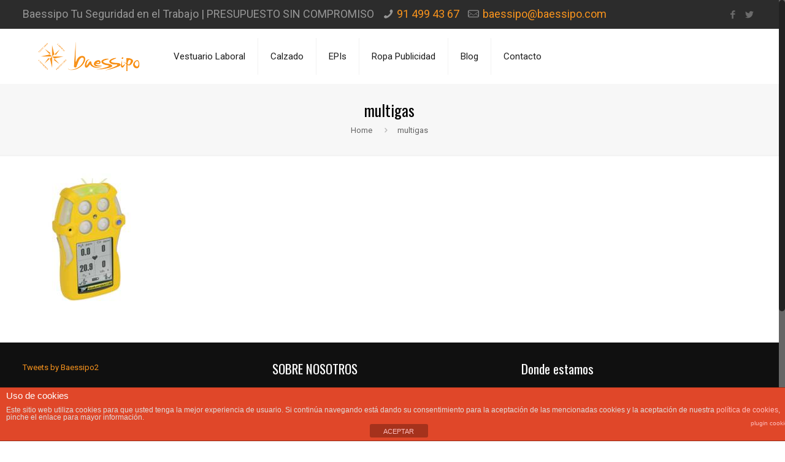

--- FILE ---
content_type: text/html; charset=UTF-8
request_url: https://www.baessipo.com/2017/03/15/nuevos-accesorios/multigas/
body_size: 84686
content:
<!DOCTYPE html>
<html class="no-js" lang="es">

<!-- head -->
<head>

<!-- meta -->
<meta charset="UTF-8" />
<meta name="viewport" content="width=device-width, initial-scale=1, maximum-scale=1">
<meta name="description" content="Ropa Laboral y EPIS" />
<script>
  (function(i,s,o,g,r,a,m){i['GoogleAnalyticsObject']=r;i[r]=i[r]||function(){
  (i[r].q=i[r].q||[]).push(arguments)},i[r].l=1*new Date();a=s.createElement(o),
  m=s.getElementsByTagName(o)[0];a.async=1;a.src=g;m.parentNode.insertBefore(a,m)
  })(window,document,'script','https://www.google-analytics.com/analytics.js','ga');

  ga('create', 'UA-93227067-1', 'auto');
  ga('send', 'pageview');

</script>
<link rel="shortcut icon" href="/wp-content/uploads/2016/10/baessipo-logo-retina.png" />	
<link rel="apple-touch-icon" href="/wp-content/uploads/2016/10/baessipo-logo-retina.png" />
	

<!-- wp_head() -->
<!-- script | dynamic -->
<script id="mfn-dnmc-config-js">
//<![CDATA[
window.mfn_ajax = "https://www.baessipo.com/wp-admin/admin-ajax.php";
window.mfn_mobile_init = 957;
window.mfn_nicescroll = 40;
window.mfn_parallax = "translate3d";
window.mfn_prettyphoto = {style:"pp_default", width:0, height:0};
window.mfn_sliders = {blog:0, clients:0, offer:0, portfolio:0, shop:0, slider:0, testimonials:0};
window.mfn_retina_disable = 0;
//]]>
</script>
<meta name='robots' content='index, follow, max-image-preview:large, max-snippet:-1, max-video-preview:-1' />

	<!-- This site is optimized with the Yoast SEO plugin v20.11 - https://yoast.com/wordpress/plugins/seo/ -->
	<title>multigas - Baessipo</title>
	<link rel="canonical" href="https://www.baessipo.com/2017/03/15/nuevos-accesorios/multigas/" />
	<meta property="og:locale" content="es_ES" />
	<meta property="og:type" content="article" />
	<meta property="og:title" content="multigas - Baessipo" />
	<meta property="og:url" content="https://www.baessipo.com/2017/03/15/nuevos-accesorios/multigas/" />
	<meta property="og:site_name" content="Baessipo" />
	<meta property="article:publisher" content="https://www.facebook.com/Baessipo-1181220535326648/" />
	<meta property="og:image" content="https://www.baessipo.com/2017/03/15/nuevos-accesorios/multigas" />
	<meta property="og:image:width" content="215" />
	<meta property="og:image:height" content="215" />
	<meta property="og:image:type" content="image/jpeg" />
	<meta name="twitter:card" content="summary_large_image" />
	<meta name="twitter:site" content="@Baessipo2" />
	<script type="application/ld+json" class="yoast-schema-graph">{"@context":"https://schema.org","@graph":[{"@type":"WebPage","@id":"https://www.baessipo.com/2017/03/15/nuevos-accesorios/multigas/","url":"https://www.baessipo.com/2017/03/15/nuevos-accesorios/multigas/","name":"multigas - Baessipo","isPartOf":{"@id":"https://www.baessipo.com/#website"},"primaryImageOfPage":{"@id":"https://www.baessipo.com/2017/03/15/nuevos-accesorios/multigas/#primaryimage"},"image":{"@id":"https://www.baessipo.com/2017/03/15/nuevos-accesorios/multigas/#primaryimage"},"thumbnailUrl":"https://www.baessipo.com/wp-content/uploads/2017/03/multigas.jpg","datePublished":"2017-03-15T12:40:39+00:00","dateModified":"2017-03-15T12:40:39+00:00","breadcrumb":{"@id":"https://www.baessipo.com/2017/03/15/nuevos-accesorios/multigas/#breadcrumb"},"inLanguage":"es","potentialAction":[{"@type":"ReadAction","target":["https://www.baessipo.com/2017/03/15/nuevos-accesorios/multigas/"]}]},{"@type":"ImageObject","inLanguage":"es","@id":"https://www.baessipo.com/2017/03/15/nuevos-accesorios/multigas/#primaryimage","url":"https://www.baessipo.com/wp-content/uploads/2017/03/multigas.jpg","contentUrl":"https://www.baessipo.com/wp-content/uploads/2017/03/multigas.jpg","width":215,"height":215},{"@type":"BreadcrumbList","@id":"https://www.baessipo.com/2017/03/15/nuevos-accesorios/multigas/#breadcrumb","itemListElement":[{"@type":"ListItem","position":1,"name":"Portada","item":"https://www.baessipo.com/"},{"@type":"ListItem","position":2,"name":"¡Nuevos accesorios!","item":"https://www.baessipo.com/2017/03/15/nuevos-accesorios/"},{"@type":"ListItem","position":3,"name":"multigas"}]},{"@type":"WebSite","@id":"https://www.baessipo.com/#website","url":"https://www.baessipo.com/","name":"Baessipo","description":"Venta de Uniformes y Ropa Laboral","publisher":{"@id":"https://www.baessipo.com/#organization"},"potentialAction":[{"@type":"SearchAction","target":{"@type":"EntryPoint","urlTemplate":"https://www.baessipo.com/?s={search_term_string}"},"query-input":"required name=search_term_string"}],"inLanguage":"es"},{"@type":"Organization","@id":"https://www.baessipo.com/#organization","name":"Baessipo - Ropa Laboral","url":"https://www.baessipo.com/","logo":{"@type":"ImageObject","inLanguage":"es","@id":"https://www.baessipo.com/#/schema/logo/image/","url":"https://www.baessipo.com/wp-content/uploads/2016/10/Baessipo-Big-Logo.png","contentUrl":"https://www.baessipo.com/wp-content/uploads/2016/10/Baessipo-Big-Logo.png","width":704,"height":188,"caption":"Baessipo - Ropa Laboral"},"image":{"@id":"https://www.baessipo.com/#/schema/logo/image/"},"sameAs":["https://www.facebook.com/Baessipo-1181220535326648/","https://twitter.com/Baessipo2"]}]}</script>
	<!-- / Yoast SEO plugin. -->


<link rel='dns-prefetch' href='//fonts.googleapis.com' />
<link rel="alternate" type="application/rss+xml" title="Baessipo &raquo; Feed" href="https://www.baessipo.com/feed/" />
<script type="text/javascript">
window._wpemojiSettings = {"baseUrl":"https:\/\/s.w.org\/images\/core\/emoji\/14.0.0\/72x72\/","ext":".png","svgUrl":"https:\/\/s.w.org\/images\/core\/emoji\/14.0.0\/svg\/","svgExt":".svg","source":{"concatemoji":"https:\/\/www.baessipo.com\/wp-includes\/js\/wp-emoji-release.min.js?ver=6.2.8"}};
/*! This file is auto-generated */
!function(e,a,t){var n,r,o,i=a.createElement("canvas"),p=i.getContext&&i.getContext("2d");function s(e,t){p.clearRect(0,0,i.width,i.height),p.fillText(e,0,0);e=i.toDataURL();return p.clearRect(0,0,i.width,i.height),p.fillText(t,0,0),e===i.toDataURL()}function c(e){var t=a.createElement("script");t.src=e,t.defer=t.type="text/javascript",a.getElementsByTagName("head")[0].appendChild(t)}for(o=Array("flag","emoji"),t.supports={everything:!0,everythingExceptFlag:!0},r=0;r<o.length;r++)t.supports[o[r]]=function(e){if(p&&p.fillText)switch(p.textBaseline="top",p.font="600 32px Arial",e){case"flag":return s("\ud83c\udff3\ufe0f\u200d\u26a7\ufe0f","\ud83c\udff3\ufe0f\u200b\u26a7\ufe0f")?!1:!s("\ud83c\uddfa\ud83c\uddf3","\ud83c\uddfa\u200b\ud83c\uddf3")&&!s("\ud83c\udff4\udb40\udc67\udb40\udc62\udb40\udc65\udb40\udc6e\udb40\udc67\udb40\udc7f","\ud83c\udff4\u200b\udb40\udc67\u200b\udb40\udc62\u200b\udb40\udc65\u200b\udb40\udc6e\u200b\udb40\udc67\u200b\udb40\udc7f");case"emoji":return!s("\ud83e\udef1\ud83c\udffb\u200d\ud83e\udef2\ud83c\udfff","\ud83e\udef1\ud83c\udffb\u200b\ud83e\udef2\ud83c\udfff")}return!1}(o[r]),t.supports.everything=t.supports.everything&&t.supports[o[r]],"flag"!==o[r]&&(t.supports.everythingExceptFlag=t.supports.everythingExceptFlag&&t.supports[o[r]]);t.supports.everythingExceptFlag=t.supports.everythingExceptFlag&&!t.supports.flag,t.DOMReady=!1,t.readyCallback=function(){t.DOMReady=!0},t.supports.everything||(n=function(){t.readyCallback()},a.addEventListener?(a.addEventListener("DOMContentLoaded",n,!1),e.addEventListener("load",n,!1)):(e.attachEvent("onload",n),a.attachEvent("onreadystatechange",function(){"complete"===a.readyState&&t.readyCallback()})),(e=t.source||{}).concatemoji?c(e.concatemoji):e.wpemoji&&e.twemoji&&(c(e.twemoji),c(e.wpemoji)))}(window,document,window._wpemojiSettings);
</script>
<style type="text/css">
img.wp-smiley,
img.emoji {
	display: inline !important;
	border: none !important;
	box-shadow: none !important;
	height: 1em !important;
	width: 1em !important;
	margin: 0 0.07em !important;
	vertical-align: -0.1em !important;
	background: none !important;
	padding: 0 !important;
}
</style>
	<link rel='stylesheet' id='wp-block-library-css' href='https://www.baessipo.com/wp-includes/css/dist/block-library/style.min.css?ver=6.2.8' type='text/css' media='all' />
<link rel='stylesheet' id='classic-theme-styles-css' href='https://www.baessipo.com/wp-includes/css/classic-themes.min.css?ver=6.2.8' type='text/css' media='all' />
<style id='global-styles-inline-css' type='text/css'>
body{--wp--preset--color--black: #000000;--wp--preset--color--cyan-bluish-gray: #abb8c3;--wp--preset--color--white: #ffffff;--wp--preset--color--pale-pink: #f78da7;--wp--preset--color--vivid-red: #cf2e2e;--wp--preset--color--luminous-vivid-orange: #ff6900;--wp--preset--color--luminous-vivid-amber: #fcb900;--wp--preset--color--light-green-cyan: #7bdcb5;--wp--preset--color--vivid-green-cyan: #00d084;--wp--preset--color--pale-cyan-blue: #8ed1fc;--wp--preset--color--vivid-cyan-blue: #0693e3;--wp--preset--color--vivid-purple: #9b51e0;--wp--preset--gradient--vivid-cyan-blue-to-vivid-purple: linear-gradient(135deg,rgba(6,147,227,1) 0%,rgb(155,81,224) 100%);--wp--preset--gradient--light-green-cyan-to-vivid-green-cyan: linear-gradient(135deg,rgb(122,220,180) 0%,rgb(0,208,130) 100%);--wp--preset--gradient--luminous-vivid-amber-to-luminous-vivid-orange: linear-gradient(135deg,rgba(252,185,0,1) 0%,rgba(255,105,0,1) 100%);--wp--preset--gradient--luminous-vivid-orange-to-vivid-red: linear-gradient(135deg,rgba(255,105,0,1) 0%,rgb(207,46,46) 100%);--wp--preset--gradient--very-light-gray-to-cyan-bluish-gray: linear-gradient(135deg,rgb(238,238,238) 0%,rgb(169,184,195) 100%);--wp--preset--gradient--cool-to-warm-spectrum: linear-gradient(135deg,rgb(74,234,220) 0%,rgb(151,120,209) 20%,rgb(207,42,186) 40%,rgb(238,44,130) 60%,rgb(251,105,98) 80%,rgb(254,248,76) 100%);--wp--preset--gradient--blush-light-purple: linear-gradient(135deg,rgb(255,206,236) 0%,rgb(152,150,240) 100%);--wp--preset--gradient--blush-bordeaux: linear-gradient(135deg,rgb(254,205,165) 0%,rgb(254,45,45) 50%,rgb(107,0,62) 100%);--wp--preset--gradient--luminous-dusk: linear-gradient(135deg,rgb(255,203,112) 0%,rgb(199,81,192) 50%,rgb(65,88,208) 100%);--wp--preset--gradient--pale-ocean: linear-gradient(135deg,rgb(255,245,203) 0%,rgb(182,227,212) 50%,rgb(51,167,181) 100%);--wp--preset--gradient--electric-grass: linear-gradient(135deg,rgb(202,248,128) 0%,rgb(113,206,126) 100%);--wp--preset--gradient--midnight: linear-gradient(135deg,rgb(2,3,129) 0%,rgb(40,116,252) 100%);--wp--preset--duotone--dark-grayscale: url('#wp-duotone-dark-grayscale');--wp--preset--duotone--grayscale: url('#wp-duotone-grayscale');--wp--preset--duotone--purple-yellow: url('#wp-duotone-purple-yellow');--wp--preset--duotone--blue-red: url('#wp-duotone-blue-red');--wp--preset--duotone--midnight: url('#wp-duotone-midnight');--wp--preset--duotone--magenta-yellow: url('#wp-duotone-magenta-yellow');--wp--preset--duotone--purple-green: url('#wp-duotone-purple-green');--wp--preset--duotone--blue-orange: url('#wp-duotone-blue-orange');--wp--preset--font-size--small: 13px;--wp--preset--font-size--medium: 20px;--wp--preset--font-size--large: 36px;--wp--preset--font-size--x-large: 42px;--wp--preset--spacing--20: 0.44rem;--wp--preset--spacing--30: 0.67rem;--wp--preset--spacing--40: 1rem;--wp--preset--spacing--50: 1.5rem;--wp--preset--spacing--60: 2.25rem;--wp--preset--spacing--70: 3.38rem;--wp--preset--spacing--80: 5.06rem;--wp--preset--shadow--natural: 6px 6px 9px rgba(0, 0, 0, 0.2);--wp--preset--shadow--deep: 12px 12px 50px rgba(0, 0, 0, 0.4);--wp--preset--shadow--sharp: 6px 6px 0px rgba(0, 0, 0, 0.2);--wp--preset--shadow--outlined: 6px 6px 0px -3px rgba(255, 255, 255, 1), 6px 6px rgba(0, 0, 0, 1);--wp--preset--shadow--crisp: 6px 6px 0px rgba(0, 0, 0, 1);}:where(.is-layout-flex){gap: 0.5em;}body .is-layout-flow > .alignleft{float: left;margin-inline-start: 0;margin-inline-end: 2em;}body .is-layout-flow > .alignright{float: right;margin-inline-start: 2em;margin-inline-end: 0;}body .is-layout-flow > .aligncenter{margin-left: auto !important;margin-right: auto !important;}body .is-layout-constrained > .alignleft{float: left;margin-inline-start: 0;margin-inline-end: 2em;}body .is-layout-constrained > .alignright{float: right;margin-inline-start: 2em;margin-inline-end: 0;}body .is-layout-constrained > .aligncenter{margin-left: auto !important;margin-right: auto !important;}body .is-layout-constrained > :where(:not(.alignleft):not(.alignright):not(.alignfull)){max-width: var(--wp--style--global--content-size);margin-left: auto !important;margin-right: auto !important;}body .is-layout-constrained > .alignwide{max-width: var(--wp--style--global--wide-size);}body .is-layout-flex{display: flex;}body .is-layout-flex{flex-wrap: wrap;align-items: center;}body .is-layout-flex > *{margin: 0;}:where(.wp-block-columns.is-layout-flex){gap: 2em;}.has-black-color{color: var(--wp--preset--color--black) !important;}.has-cyan-bluish-gray-color{color: var(--wp--preset--color--cyan-bluish-gray) !important;}.has-white-color{color: var(--wp--preset--color--white) !important;}.has-pale-pink-color{color: var(--wp--preset--color--pale-pink) !important;}.has-vivid-red-color{color: var(--wp--preset--color--vivid-red) !important;}.has-luminous-vivid-orange-color{color: var(--wp--preset--color--luminous-vivid-orange) !important;}.has-luminous-vivid-amber-color{color: var(--wp--preset--color--luminous-vivid-amber) !important;}.has-light-green-cyan-color{color: var(--wp--preset--color--light-green-cyan) !important;}.has-vivid-green-cyan-color{color: var(--wp--preset--color--vivid-green-cyan) !important;}.has-pale-cyan-blue-color{color: var(--wp--preset--color--pale-cyan-blue) !important;}.has-vivid-cyan-blue-color{color: var(--wp--preset--color--vivid-cyan-blue) !important;}.has-vivid-purple-color{color: var(--wp--preset--color--vivid-purple) !important;}.has-black-background-color{background-color: var(--wp--preset--color--black) !important;}.has-cyan-bluish-gray-background-color{background-color: var(--wp--preset--color--cyan-bluish-gray) !important;}.has-white-background-color{background-color: var(--wp--preset--color--white) !important;}.has-pale-pink-background-color{background-color: var(--wp--preset--color--pale-pink) !important;}.has-vivid-red-background-color{background-color: var(--wp--preset--color--vivid-red) !important;}.has-luminous-vivid-orange-background-color{background-color: var(--wp--preset--color--luminous-vivid-orange) !important;}.has-luminous-vivid-amber-background-color{background-color: var(--wp--preset--color--luminous-vivid-amber) !important;}.has-light-green-cyan-background-color{background-color: var(--wp--preset--color--light-green-cyan) !important;}.has-vivid-green-cyan-background-color{background-color: var(--wp--preset--color--vivid-green-cyan) !important;}.has-pale-cyan-blue-background-color{background-color: var(--wp--preset--color--pale-cyan-blue) !important;}.has-vivid-cyan-blue-background-color{background-color: var(--wp--preset--color--vivid-cyan-blue) !important;}.has-vivid-purple-background-color{background-color: var(--wp--preset--color--vivid-purple) !important;}.has-black-border-color{border-color: var(--wp--preset--color--black) !important;}.has-cyan-bluish-gray-border-color{border-color: var(--wp--preset--color--cyan-bluish-gray) !important;}.has-white-border-color{border-color: var(--wp--preset--color--white) !important;}.has-pale-pink-border-color{border-color: var(--wp--preset--color--pale-pink) !important;}.has-vivid-red-border-color{border-color: var(--wp--preset--color--vivid-red) !important;}.has-luminous-vivid-orange-border-color{border-color: var(--wp--preset--color--luminous-vivid-orange) !important;}.has-luminous-vivid-amber-border-color{border-color: var(--wp--preset--color--luminous-vivid-amber) !important;}.has-light-green-cyan-border-color{border-color: var(--wp--preset--color--light-green-cyan) !important;}.has-vivid-green-cyan-border-color{border-color: var(--wp--preset--color--vivid-green-cyan) !important;}.has-pale-cyan-blue-border-color{border-color: var(--wp--preset--color--pale-cyan-blue) !important;}.has-vivid-cyan-blue-border-color{border-color: var(--wp--preset--color--vivid-cyan-blue) !important;}.has-vivid-purple-border-color{border-color: var(--wp--preset--color--vivid-purple) !important;}.has-vivid-cyan-blue-to-vivid-purple-gradient-background{background: var(--wp--preset--gradient--vivid-cyan-blue-to-vivid-purple) !important;}.has-light-green-cyan-to-vivid-green-cyan-gradient-background{background: var(--wp--preset--gradient--light-green-cyan-to-vivid-green-cyan) !important;}.has-luminous-vivid-amber-to-luminous-vivid-orange-gradient-background{background: var(--wp--preset--gradient--luminous-vivid-amber-to-luminous-vivid-orange) !important;}.has-luminous-vivid-orange-to-vivid-red-gradient-background{background: var(--wp--preset--gradient--luminous-vivid-orange-to-vivid-red) !important;}.has-very-light-gray-to-cyan-bluish-gray-gradient-background{background: var(--wp--preset--gradient--very-light-gray-to-cyan-bluish-gray) !important;}.has-cool-to-warm-spectrum-gradient-background{background: var(--wp--preset--gradient--cool-to-warm-spectrum) !important;}.has-blush-light-purple-gradient-background{background: var(--wp--preset--gradient--blush-light-purple) !important;}.has-blush-bordeaux-gradient-background{background: var(--wp--preset--gradient--blush-bordeaux) !important;}.has-luminous-dusk-gradient-background{background: var(--wp--preset--gradient--luminous-dusk) !important;}.has-pale-ocean-gradient-background{background: var(--wp--preset--gradient--pale-ocean) !important;}.has-electric-grass-gradient-background{background: var(--wp--preset--gradient--electric-grass) !important;}.has-midnight-gradient-background{background: var(--wp--preset--gradient--midnight) !important;}.has-small-font-size{font-size: var(--wp--preset--font-size--small) !important;}.has-medium-font-size{font-size: var(--wp--preset--font-size--medium) !important;}.has-large-font-size{font-size: var(--wp--preset--font-size--large) !important;}.has-x-large-font-size{font-size: var(--wp--preset--font-size--x-large) !important;}
.wp-block-navigation a:where(:not(.wp-element-button)){color: inherit;}
:where(.wp-block-columns.is-layout-flex){gap: 2em;}
.wp-block-pullquote{font-size: 1.5em;line-height: 1.6;}
</style>
<link rel='stylesheet' id='front-estilos-css' href='https://www.baessipo.com/wp-content/plugins/asesor-cookies-para-la-ley-en-espana/html/front/estilos.css?ver=6.2.8' type='text/css' media='all' />
<link rel='stylesheet' id='contact-form-7-css' href='https://www.baessipo.com/wp-content/plugins/contact-form-7/includes/css/styles.css?ver=5.7.7' type='text/css' media='all' />
<link rel='stylesheet' id='mfn-base-css' href='https://www.baessipo.com/wp-content/themes/baessipo/css/base.css?ver=14.0.1' type='text/css' media='all' />
<link rel='stylesheet' id='mfn-layout-css' href='https://www.baessipo.com/wp-content/themes/baessipo/css/layout.css?ver=14.0.1' type='text/css' media='all' />
<link rel='stylesheet' id='mfn-shortcodes-css' href='https://www.baessipo.com/wp-content/themes/baessipo/css/shortcodes.css?ver=14.0.1' type='text/css' media='all' />
<link rel='stylesheet' id='mfn-animations-css' href='https://www.baessipo.com/wp-content/themes/baessipo/assets/animations/animations.min.css?ver=14.0.1' type='text/css' media='all' />
<link rel='stylesheet' id='mfn-jquery-ui-css' href='https://www.baessipo.com/wp-content/themes/baessipo/assets/ui/jquery.ui.all.css?ver=14.0.1' type='text/css' media='all' />
<link rel='stylesheet' id='mfn-prettyPhoto-css' href='https://www.baessipo.com/wp-content/themes/baessipo/assets/prettyPhoto/prettyPhoto.css?ver=14.0.1' type='text/css' media='all' />
<link rel='stylesheet' id='mfn-jplayer-css' href='https://www.baessipo.com/wp-content/themes/baessipo/assets/jplayer/css/jplayer.blue.monday.css?ver=14.0.1' type='text/css' media='all' />
<link rel='stylesheet' id='mfn-responsive-css' href='https://www.baessipo.com/wp-content/themes/baessipo/css/responsive.css?ver=14.0.1' type='text/css' media='all' />
<link rel='stylesheet' id='Roboto-css' href='https://fonts.googleapis.com/css?family=Roboto%3A1&#038;ver=6.2.8' type='text/css' media='all' />
<link rel='stylesheet' id='Oswald-css' href='https://fonts.googleapis.com/css?family=Oswald%3A1&#038;ver=6.2.8' type='text/css' media='all' />
<link rel='stylesheet' id='style-css' href='https://www.baessipo.com/wp-content/themes/baessipo-child/style.css?ver=14.0.1' type='text/css' media='all' />
<script type='text/javascript' src='https://www.baessipo.com/wp-includes/js/jquery/jquery.min.js?ver=3.6.4' id='jquery-core-js'></script>
<script type='text/javascript' src='https://www.baessipo.com/wp-includes/js/jquery/jquery-migrate.min.js?ver=3.4.0' id='jquery-migrate-js'></script>
<script type='text/javascript' id='front-principal-js-extra'>
/* <![CDATA[ */
var cdp_cookies_info = {"url_plugin":"https:\/\/www.baessipo.com\/wp-content\/plugins\/asesor-cookies-para-la-ley-en-espana\/plugin.php","url_admin_ajax":"https:\/\/www.baessipo.com\/wp-admin\/admin-ajax.php"};
/* ]]> */
</script>
<script type='text/javascript' src='https://www.baessipo.com/wp-content/plugins/asesor-cookies-para-la-ley-en-espana/html/front/principal.js?ver=6.2.8' id='front-principal-js'></script>
<link rel="https://api.w.org/" href="https://www.baessipo.com/wp-json/" /><link rel="alternate" type="application/json" href="https://www.baessipo.com/wp-json/wp/v2/media/670" /><link rel="EditURI" type="application/rsd+xml" title="RSD" href="https://www.baessipo.com/xmlrpc.php?rsd" />
<link rel="wlwmanifest" type="application/wlwmanifest+xml" href="https://www.baessipo.com/wp-includes/wlwmanifest.xml" />
<meta name="generator" content="WordPress 6.2.8" />
<link rel='shortlink' href='https://www.baessipo.com/?p=670' />
<link rel="alternate" type="application/json+oembed" href="https://www.baessipo.com/wp-json/oembed/1.0/embed?url=https%3A%2F%2Fwww.baessipo.com%2F2017%2F03%2F15%2Fnuevos-accesorios%2Fmultigas%2F" />
<link rel="alternate" type="text/xml+oembed" href="https://www.baessipo.com/wp-json/oembed/1.0/embed?url=https%3A%2F%2Fwww.baessipo.com%2F2017%2F03%2F15%2Fnuevos-accesorios%2Fmultigas%2F&#038;format=xml" />
<!-- Google tag (gtag.js) -->
<script async src="https://www.googletagmanager.com/gtag/js?id=G-JK23L1W7KX"></script>
<script>
  window.dataLayer = window.dataLayer || [];
  function gtag(){dataLayer.push(arguments);}
  gtag('js', new Date());

  gtag('config', 'G-JK23L1W7KX');
</script><!-- style | dynamic -->
<style id="mfn-dnmc-style-css">
@media only screen and (min-width: 957px) {body:not(.header-simple) #Top_bar #menu { display:block !important; }.tr-menu #Top_bar #menu { background:none !important;}#Top_bar .menu > li > ul.mfn-megamenu { width:984px; }#Top_bar .menu > li > ul.mfn-megamenu > li { float:left;}#Top_bar .menu > li > ul.mfn-megamenu > li.mfn-megamenu-cols-1 { width:100%;}#Top_bar .menu > li > ul.mfn-megamenu > li.mfn-megamenu-cols-2 { width:50%;}#Top_bar .menu > li > ul.mfn-megamenu > li.mfn-megamenu-cols-3 { width:33.33%;}#Top_bar .menu > li > ul.mfn-megamenu > li.mfn-megamenu-cols-4 { width:25%;}#Top_bar .menu > li > ul.mfn-megamenu > li.mfn-megamenu-cols-5 { width:20%;}#Top_bar .menu > li > ul.mfn-megamenu > li.mfn-megamenu-cols-6 { width:16.66%;}#Top_bar .menu > li > ul.mfn-megamenu > li > ul { display:block !important; position:inherit; left:auto; top:auto; border-width: 0 1px 0 0; }#Top_bar .menu > li > ul.mfn-megamenu > li:last-child > ul{ border: 0; }#Top_bar .menu > li > ul.mfn-megamenu > li > ul li { width: auto; }#Top_bar .menu > li > ul.mfn-megamenu a.mfn-megamenu-title { text-transform: uppercase; font-weight:400; background:none;}#Top_bar .menu > li > ul.mfn-megamenu a .menu-arrow { display: none; }.menuo-right #Top_bar .menu > li > ul.mfn-megamenu { left:auto; right:0;}.menuo-right #Top_bar .menu > li > ul.mfn-megamenu-bg { box-sizing:border-box;}#Top_bar .menu > li > ul.mfn-megamenu-bg { padding:20px 166px 20px 20px; background-repeat:no-repeat; background-position: bottom right; }#Top_bar .menu > li > ul.mfn-megamenu-bg > li { background:none;}#Top_bar .menu > li > ul.mfn-megamenu-bg > li a { border:none;}#Top_bar .menu > li > ul.mfn-megamenu-bg > li > ul { background:none !important;-webkit-box-shadow: 0 0 0 0;-moz-box-shadow: 0 0 0 0;box-shadow: 0 0 0 0;}.header-plain:not(.menuo-right) #Header .top_bar_left { width:auto !important;}.header-stack.header-center #Top_bar #menu { display: inline-block !important;}.header-simple {}.header-simple #Top_bar #menu { display:none; height: auto; width: 300px; bottom: auto; top: 100%; right: 1px; position: absolute; margin: 0px;}.header-simple #Header a.responsive-menu-toggle { display:block; line-height: 35px; font-size: 25px; position:absolute; right: 10px; }.header-simple #Header a:hover.responsive-menu-toggle { text-decoration: none; }.header-simple #Top_bar #menu > ul { width:100%; float: left; }.header-simple #Top_bar #menu ul li { width: 100%; padding-bottom: 0; border-right: 0; position: relative; }.header-simple #Top_bar #menu ul li a { padding:0 20px; margin:0; display: block; height: auto; line-height: normal; border:none; }.header-simple #Top_bar #menu ul li a:after { display:none;}.header-simple #Top_bar #menu ul li a span { border:none; line-height:48px; display:inline; padding:0;}.header-simple #Top_bar #menu ul li.submenu .menu-toggle { display:block; position:absolute; right:0; top:0; width:48px; height:48px; line-height:48px; font-size:30px; text-align:center; color:#d6d6d6; border-left:1px solid #eee; cursor:pointer;}.header-simple #Top_bar #menu ul li.submenu .menu-toggle:after { content:"+"}.header-simple #Top_bar #menu ul li.hover > .menu-toggle:after { content:"-"}.header-simple #Top_bar #menu ul li.hover a { border-bottom: 0; }.header-simple #Top_bar #menu ul.mfn-megamenu li .menu-toggle { display:none;}.header-simple #Top_bar #menu ul li ul { position:relative !important; left:0 !important; top:0; padding: 0; margin-left: 0 !important; width:auto !important; background-image:none;}.header-simple #Top_bar #menu ul li ul li { width:100% !important;}.header-simple #Top_bar #menu ul li ul li a { padding: 0 20px 0 30px;}.header-simple #Top_bar #menu ul li ul li a .menu-arrow { display: none;}.header-simple #Top_bar #menu ul li ul li a span { padding:0;}.header-simple #Top_bar #menu ul li ul li a span:after { display:none !important;}.header-simple #Top_bar .menu > li > ul.mfn-megamenu a.mfn-megamenu-title { text-transform: uppercase; font-weight:400;}.header-simple #Top_bar .menu > li > ul.mfn-megamenu > li > ul { display:block !important; position:inherit; left:auto; top:auto;}.header-simple #Top_bar #menu ul li ul li ul { border-left: 0 !important; padding: 0; top: 0; }.header-simple #Top_bar #menu ul li ul li ul li a { padding: 0 20px 0 40px;}.rtl.header-simple#Top_bar #menu { left: 1px; right: auto;}.rtl.header-simple #Top_bar a.responsive-menu-toggle { left:10px; right:auto; }.rtl.header-simple #Top_bar #menu ul li.submenu .menu-toggle { left:0; right:auto; border-left:none; border-right:1px solid #eee;}.rtl.header-simple #Top_bar #menu ul li ul { left:auto !important; right:0 !important;}.rtl.header-simple #Top_bar #menu ul li ul li a { padding: 0 30px 0 20px;}.rtl.header-simple #Top_bar #menu ul li ul li ul li a { padding: 0 40px 0 20px;}.menu-highlight #Top_bar .menu > li { margin: 0 2px; }.menu-highlight:not(.header-creative) #Top_bar .menu > li > a { margin: 20px 0; padding: 0; -webkit-border-radius: 5px; border-radius: 5px; }.menu-highlight #Top_bar .menu > li > a:after { display: none; }.menu-highlight #Top_bar .menu > li > a span:not(.description) { line-height: 50px; }.menu-highlight #Top_bar .menu > li > a span.description { display: none; }.menu-highlight.header-stack #Top_bar .menu > li > a { margin: 10px 0 !important; }.menu-highlight.header-stack #Top_bar .menu > li > a span:not(.description) { line-height: 40px; }.menu-highlight.header-fixed #Top_bar .menu > li > a { margin: 10px 0 !important; padding: 5px 0; }.menu-highlight.header-fixed #Top_bar .menu > li > a span { line-height:30px;}.menu-highlight.header-transparent #Top_bar .menu > li > a { margin: 5px 0; }.menu-highlight.header-simple #Top_bar #menu ul li,.menu-highlight.header-creative #Top_bar #menu ul li { margin: 0; }.menu-highlight.header-simple #Top_bar #menu ul li > a,.menu-highlight.header-creative #Top_bar #menu ul li > a { -webkit-border-radius: 0; border-radius: 0; }.menu-highlight:not(.header-simple) #Top_bar.is-sticky .menu > li > a { margin: 10px 0 !important; padding: 5px 0 !important; }.menu-highlight:not(.header-simple) #Top_bar.is-sticky .menu > li > a span { line-height:30px !important;}.header-modern.menu-highlight.menuo-right .menu_wrapper { margin-right: 20px;}.menu-line-below #Top_bar .menu > li > a:after { top: auto; bottom: -4px; }.menu-line-below #Top_bar.is-sticky .menu > li > a:after { top: auto; bottom: -4px; }.menu-line-below-80 #Top_bar:not(.is-sticky) .menu > li > a:after { height: 4px; left: 10%; top: 50%; margin-top: 20px; width: 80%; } .menu-line-below-80-1 #Top_bar:not(.is-sticky) .menu > li > a:after { height: 1px; left: 10%; top: 50%; margin-top: 20px; width: 80%; }.menu-arrow-top #Top_bar .menu > li > a:after { background: none repeat scroll 0 0 rgba(0, 0, 0, 0) !important; border-color: #cccccc transparent transparent transparent; border-style: solid; border-width: 7px 7px 0 7px; display: block; height: 0; left: 50%; margin-left: -7px; top: 0 !important; width: 0; }.menu-arrow-top.header-transparent #Top_bar .menu > li > a:after,.menu-arrow-top.header-plain #Top_bar .menu > li > a:after { display: none; }.menu-arrow-top #Top_bar.is-sticky .menu > li > a:after { top: 0px !important; }.menu-arrow-bottom #Top_bar .menu > li > a:after { background: none !important; border-color: transparent transparent #cccccc transparent; border-style: solid; border-width: 0 7px 7px; display: block; height: 0; left: 50%; margin-left: -7px; top: auto; bottom: 0; width: 0; }.menu-arrow-bottom.header-transparent #Top_bar .menu > li > a:after,.menu-arrow-bottom.header-plain #Top_bar .menu > li > a:after { display: none; }.menu-arrow-bottom #Top_bar.is-sticky .menu > li > a:after { top: auto; bottom: 0; }.menuo-no-borders #Top_bar .menu > li > a span:not(.description) { border-right-width: 0; }.menuo-no-borders #Header_creative #Top_bar .menu > li > a span { border-bottom-width: 0; }.menuo-right #Top_bar .menu_wrapper{float:right}.menuo-right.header-stack:not(.header-center) #Top_bar .menu_wrapper{margin-right:150px}}@media only screen and (min-width: 957px) {#Top_bar.is-sticky { position:fixed !important; width:100%; left:0; top:-60px; height:60px; z-index:701; background:#fff; opacity:.97; filter: alpha(opacity = 97);-webkit-box-shadow: 0px 2px 5px 0px rgba(0, 0, 0, 0.1); -moz-box-shadow: 0px 2px 5px 0px rgba(0, 0, 0, 0.1);box-shadow: 0px 2px 5px 0px rgba(0, 0, 0, 0.1);}.layout-boxed.header-boxed #Top_bar.is-sticky { max-width:957px; left:50%; -webkit-transform: translateX(-50%); transform: translateX(-50%);}.layout-boxed.header-boxed.nice-scroll #Top_bar.is-sticky { margin-left:-5px;}#Top_bar.is-sticky .top_bar_left,#Top_bar.is-sticky .top_bar_right,#Top_bar.is-sticky .top_bar_right:before { background:none;}#Top_bar.is-sticky .top_bar_right { top:-4px;}#Top_bar.is-sticky .logo { width:auto; margin: 0 30px 0 20px; padding:0;}#Top_bar.is-sticky #logo { padding:5px 0 !important; height:50px !important; line-height:50px !important;}#Top_bar.is-sticky #logo img:not(.svg) { max-height:35px; width: auto !important;}#Top_bar.is-sticky #logo img.logo-main { display:none;}#Top_bar.is-sticky #logo img.logo-sticky { display:inline;}#Top_bar.is-sticky .menu_wrapper { clear:none;}#Top_bar.is-sticky .menu_wrapper .menu > li > a{ padding:15px 0;}#Top_bar.is-sticky .menu > li > a,#Top_bar.is-sticky .menu > li > a span { line-height:30px;}#Top_bar.is-sticky .menu > li > a:after { top:auto; bottom:-4px;}#Top_bar.is-sticky .menu > li > a span.description { display:none;}#Top_bar.is-sticky a.responsive-menu-toggle { top: 14px;}#Top_bar.is-sticky .top_bar_right_wrapper { top:15px;}.header-plain #Top_bar.is-sticky .top_bar_right_wrapper { top:0;}#Top_bar.is-sticky .secondary_menu_wrapper,#Top_bar.is-sticky .banner_wrapper { display:none;}.header-simple #Top_bar.is-sticky .responsive-menu-toggle { top:12px;}.header-overlay #Top_bar.is-sticky { display:none;}.sticky-dark #Top_bar.is-sticky { background: rgba(0,0,0,.8); }.sticky-dark #Top_bar.is-sticky #menu { background: none; }.sticky-dark #Top_bar.is-sticky .menu > li > a { color: #fff; }.sticky-dark #Top_bar.is-sticky .top_bar_right a { color: rgba(255,255,255,.5); }.sticky-dark #Top_bar.is-sticky .wpml-languages a.active,.sticky-dark #Top_bar.is-sticky .wpml-languages ul.wpml-lang-dropdown { background: rgba(0,0,0,0.3); border-color: rgba(0, 0, 0, 0.1); }}@media only screen and (max-width: 956px){.header_placeholder { height: 0 !important;}#Top_bar #menu { display:none; height: auto; width: 300px; bottom: auto; top: 100%; right: 1px; position: absolute; margin: 0px;}#Top_bar a.responsive-menu-toggle { display:block; width: 35px; height: 35px; text-align: center; position:absolute; top: 28px; right: 10px; -webkit-border-radius: 3px; border-radius: 3px;}#Top_bar a:hover.responsive-menu-toggle { text-decoration: none;}#Top_bar a.responsive-menu-toggle i { font-size: 25px; line-height: 35px;}#Top_bar a.responsive-menu-toggle span { float:right; padding:10px 5px; line-height:14px;}#Top_bar #menu > ul { width:100%; float: left; }#Top_bar #menu ul li { width: 100%; padding-bottom: 0; border-right: 0; position: relative; }#Top_bar #menu ul li a { padding:0 20px; margin:0; display: block; height: auto; line-height: normal; border:none; }#Top_bar #menu ul li a:after { display:none;}#Top_bar #menu ul li a span { border:none; line-height:48px; display:inline; padding:0;}#Top_bar #menu ul li a span.description { margin:0 0 0 5px;}#Top_bar #menu ul li.submenu .menu-toggle { display:block; position:absolute; right:0; top:0; width:48px; height:48px; line-height:48px; font-size:30px; text-align:center; color:#d6d6d6; border-left:1px solid #eee; cursor:pointer;}#Top_bar #menu ul li.submenu .menu-toggle:after { content:"+"}#Top_bar #menu ul li.hover > .menu-toggle:after { content:"-"}#Top_bar #menu ul li.hover a { border-bottom: 0; }#Top_bar #menu ul li a span:after { display:none !important;} #Top_bar #menu ul.mfn-megamenu li .menu-toggle { display:none;}#Top_bar #menu ul li ul { position:relative !important; left:0 !important; top:0; padding: 0; margin-left: 0 !important; width:auto !important; background-image:none !important;box-shadow: 0 0 0 0 transparent !important; -webkit-box-shadow: 0 0 0 0 transparent !important;}#Top_bar #menu ul li ul li { width:100% !important;}#Top_bar #menu ul li ul li a { padding: 0 20px 0 30px;}#Top_bar #menu ul li ul li a .menu-arrow { display: none;}#Top_bar #menu ul li ul li a span { padding:0;}#Top_bar #menu ul li ul li a span:after { display:none !important;}#Top_bar .menu > li > ul.mfn-megamenu a.mfn-megamenu-title { text-transform: uppercase; font-weight:400;}#Top_bar .menu > li > ul.mfn-megamenu > li > ul { display:block !important; position:inherit; left:auto; top:auto;}#Top_bar #menu ul li ul li ul { border-left: 0 !important; padding: 0; top: 0; }#Top_bar #menu ul li ul li ul li a { padding: 0 20px 0 40px;}.rtl #Top_bar #menu { left: 1px; right: auto;}.rtl #Top_bar a.responsive-menu-toggle { left:10px; right:auto; }.rtl #Top_bar #menu ul li.submenu .menu-toggle { left:0; right:auto; border-left:none; border-right:1px solid #eee;}.rtl #Top_bar #menu ul li ul { left:auto !important; right:0 !important;}.rtl #Top_bar #menu ul li ul li a { padding: 0 30px 0 20px;}.rtl #Top_bar #menu ul li ul li ul li a { padding: 0 40px 0 20px;}.header-stack #Top_bar {}.header-stack .menu_wrapper a.responsive-menu-toggle { position: static !important; margin: 11px 0; }.header-stack .menu_wrapper #menu { left: 0; right: auto; }.rtl.header-stack #Top_bar #menu { left: auto; right: 0; }}#Header_wrapper, #Intro {background-color: #000119;}#Subheader {background-color: rgba(247, 247, 247, 1);}.header-classic #Action_bar, .header-plain #Action_bar, .header-stack #Action_bar {background-color: #2C2C2C;}#Sliding-top {background-color: #545454;}#Sliding-top a.sliding-top-control {border-right-color: #545454;}#Sliding-top.st-center a.sliding-top-control,#Sliding-top.st-left a.sliding-top-control {border-top-color: #545454;}#Footer {background-color: #101010;}body, ul.timeline_items, .icon_box a .desc, .icon_box a:hover .desc, .feature_list ul li a, .list_item a, .list_item a:hover,.widget_recent_entries ul li a, .flat_box a, .flat_box a:hover, .story_box .desc, .content_slider.carouselul li a .title,.content_slider.flat.description ul li .desc, .content_slider.flat.description ul li a .desc, .post-nav.minimal a i {color: #626262;}.post-nav.minimal a svg {fill: #626262;}.themecolor, .opening_hours .opening_hours_wrapper li span, .fancy_heading_icon .icon_top,.fancy_heading_arrows .icon-right-dir, .fancy_heading_arrows .icon-left-dir, .fancy_heading_line .title,.button-love a.mfn-love, .format-link .post-title .icon-link, .pager-single > span, .pager-single a:hover,.widget_meta ul, .widget_pages ul, .widget_rss ul, .widget_mfn_recent_comments ul li:after, .widget_archive ul, .widget_recent_comments ul li:after, .widget_nav_menu ul, .woocommerce ul.products li.product .price, .shop_slider .shop_slider_ul li .item_wrapper .price, .woocommerce-page ul.products li.product .price, .widget_price_filter .price_label .from, .widget_price_filter .price_label .to,.woocommerce ul.product_list_widget li .quantity .amount, .woocommerce .product div.entry-summary .price, .woocommerce .star-rating span,#Error_404 .error_pic i, .style-simple #Filters .filters_wrapper ul li a:hover, .style-simple #Filters .filters_wrapper ul li.current-cat a,.style-simple .quick_fact .title {color: #f7931d;}.themebg, .pager .pages a:hover, .pager .pages a.active, .pager .pages span.page-numbers.current, .pager-single span:after, #comments .commentlist > li .reply a.comment-reply-link,.fixed-nav .arrow, #Filters .filters_wrapper ul li a:hover, #Filters .filters_wrapper ul li.current-cat a, .widget_categories ul, .Recent_posts ul li .desc:after, .Recent_posts ul li .photo .c,.widget_recent_entries ul li:after, .widget_product_categories ul, div.jp-interface, #Top_bar a#header_cart span,.widget_mfn_menu ul li a:hover, .widget_mfn_menu ul li.current-menu-item:not(.current-menu-ancestor) > a, .widget_mfn_menu ul li.current_page_item:not(.current_page_ancestor) > a,.testimonials_slider .slider_images, .testimonials_slider .slider_images a:after, .testimonials_slider .slider_images:before,.slider_pagination a.selected, .slider_pagination a.selected:after, .tp-bullets.simplebullets.round .bullet.selected, .tp-bullets.simplebullets.round .bullet.selected:after,.tparrows.default, .tp-bullets.tp-thumbs .bullet.selected:after, .offer_thumb .slider_pagination a:before, .offer_thumb .slider_pagination a.selected:after,.style-simple .accordion .question:after, .style-simple .faq .question:after, .style-simple .icon_box .desc_wrapper h4:before,.style-simple #Filters .filters_wrapper ul li a:after, .style-simple .article_box .desc_wrapper p:after, .style-simple .sliding_box .desc_wrapper:after,.style-simple .trailer_box:hover .desc, .portfolio_group.exposure .portfolio-item .desc-inner .line, .style-simple .zoom_box .desc .desc_txt,.woocommerce-account table.my_account_orders .order-number a, .woocommerce-MyAccount-navigation ul li.is-active a {background-color: #f7931d;}.Latest_news ul li .photo, .style-simple .opening_hours .opening_hours_wrapper li label,.style-simple .timeline_items li:hover h3, .style-simple .timeline_items li:nth-child(even):hover h3, .style-simple .timeline_items li:hover .desc, .style-simple .timeline_items li:nth-child(even):hover,.style-simple .offer_thumb .slider_pagination a.selected {border-color: #f7931d;}a {color: #f7931d;}a:hover {color: #b18b00;}*::-moz-selection {background-color: #f7931d;}*::selection {background-color: #f7931d;}.blockquote p.author span, .counter .desc_wrapper .title, .article_box .desc_wrapper p, .team .desc_wrapper p.subtitle, .pricing-box .plan-header p.subtitle, .pricing-box .plan-header .price sup.period, .chart_box p, .fancy_heading .inside,.fancy_heading_line .slogan, .post-meta, .post-meta a, .post-footer, .post-footer a span.label, .pager .pages a, .button-love a .label,.pager-single a, #comments .commentlist > li .comment-author .says, .fixed-nav .desc .date, .filters_buttons li.label, .Recent_posts ul li a .desc .date,.widget_recent_entries ul li .post-date, .tp_recent_tweets .twitter_time, .widget_price_filter .price_label, .shop-filters .woocommerce-result-count,.woocommerce ul.product_list_widget li .quantity, .widget_shopping_cart ul.product_list_widget li dl, .product_meta .posted_in,.woocommerce .shop_table .product-name .variation > dd, .shipping-calculator-button:after,.shop_slider .shop_slider_ul li .item_wrapper .price del,.testimonials_slider .testimonials_slider_ul li .author span, .testimonials_slider .testimonials_slider_ul li .author span a, .Latest_news ul li .desc_footer {color: #a8a8a8;}h1, h1 a, h1 a:hover, .text-logo #logo { color: #1c1c1c; }h2, h2 a, h2 a:hover { color: #1c1c1c; }h3, h3 a, h3 a:hover { color: #1c1c1c; }h4, h4 a, h4 a:hover, .style-simple .sliding_box .desc_wrapper h4 { color: #1c1c1c; }h5, h5 a, h5 a:hover { color: #1c1c1c; }h6, h6 a, h6 a:hover, a.content_link .title { color: #1c1c1c; }.dropcap, .highlight:not(.highlight_image) {background-color: #f7931d;}a.button, a.tp-button {background-color: #f7f7f7;color: #747474;}.button-stroke a.button, .button-stroke a.button .button_icon i, .button-stroke a.tp-button {border-color: #f7f7f7;color: #747474;}.button-stroke a:hover.button, .button-stroke a:hover.tp-button {background-color: #f7f7f7 !important;color: #fff;}a.button_theme, a.tp-button.button_theme,button, input[type="submit"], input[type="reset"], input[type="button"] {background-color: #f7931d;color: #fff;}.button-stroke a.button.button_theme:not(.action_button), .button-stroke a.button.button_theme:not(.action_button),.button-stroke a.button.button_theme .button_icon i, .button-stroke a.tp-button.button_theme,.button-stroke button, .button-stroke input[type="submit"], .button-stroke input[type="reset"], .button-stroke input[type="button"] {border-color: #f7931d;color: #f7931d !important;}.button-stroke a.button.button_theme:hover, .button-stroke a.tp-button.button_theme:hover,.button-stroke button:hover, .button-stroke input[type="submit"]:hover, .button-stroke input[type="reset"]:hover, .button-stroke input[type="button"]:hover {background-color: #f7931d !important;color: #fff !important;}a.mfn-link { color: #656B6F; }a.mfn-link-2 span, a:hover.mfn-link-2 span:before, a.hover.mfn-link-2 span:before, a.mfn-link-5 span, a.mfn-link-8:after, a.mfn-link-8:before { background: #f7931d; }a:hover.mfn-link { color: #f7931d;}a.mfn-link-2 span:before, a:hover.mfn-link-4:before, a:hover.mfn-link-4:after, a.hover.mfn-link-4:before, a.hover.mfn-link-4:after, a.mfn-link-5:before, a.mfn-link-7:after, a.mfn-link-7:before { background: #b18b00; }a.mfn-link-6:before {border-bottom-color: #b18b00;}.woocommerce a.button, .woocommerce .quantity input.plus, .woocommerce .quantity input.minus {background-color: #f7f7f7 !important;color: #747474 !important;}.woocommerce a.button_theme, .woocommerce a.checkout-button, .woocommerce button.button,.woocommerce .button.add_to_cart_button, .woocommerce .button.product_type_external,.woocommerce input[type="submit"], .woocommerce input[type="reset"], .woocommerce input[type="button"],.button-stroke .woocommerce a.checkout-button {background-color: #f7931d !important;color: #fff !important;}.column_column ul, .column_column ol, .the_content_wrapper ul, .the_content_wrapper ol {color: #737E86;}.hr_color, .hr_color hr, .hr_dots span {color: #f7931d;background: #f7931d;}.hr_zigzag i {color: #f7931d;} .highlight-left:after,.highlight-right:after {background: #f7931d;}@media only screen and (max-width: 767px) {.highlight-left .wrap:first-child,.highlight-right .wrap:last-child {background: #f7931d;}}#Header .top_bar_left, .header-classic #Top_bar, .header-plain #Top_bar, .header-stack #Top_bar, .header-split #Top_bar,.header-fixed #Top_bar, .header-below #Top_bar, #Header_creative, #Top_bar #menu, .sticky-tb-color #Top_bar.is-sticky {background-color: #ffffff;}#Top_bar .top_bar_right:before {background-color: #e3e3e3;}#Header .top_bar_right {background-color: #f5f5f5;}#Top_bar .top_bar_right a:not(.action_button) { color: #444444;}#Top_bar .menu > li > a { color: #1c1c1c;}#Top_bar .menu > li.current-menu-item > a,#Top_bar .menu > li.current_page_item > a,#Top_bar .menu > li.current-menu-parent > a,#Top_bar .menu > li.current-page-parent > a,#Top_bar .menu > li.current-menu-ancestor > a,#Top_bar .menu > li.current-page-ancestor > a,#Top_bar .menu > li.current_page_ancestor > a,#Top_bar .menu > li.hover > a { color: #f7931d; }#Top_bar .menu > li a:after { background: #f7931d; }.menuo-arrows #Top_bar .menu > li.submenu > a > span:not(.description)::after { border-top-color: #1c1c1c;}#Top_bar .menu > li.current-menu-item.submenu > a > span:not(.description)::after,#Top_bar .menu > li.current_page_item.submenu > a > span:not(.description)::after,#Top_bar .menu > li.current-menu-parent.submenu > a > span:not(.description)::after,#Top_bar .menu > li.current-page-parent.submenu > a > span:not(.description)::after,#Top_bar .menu > li.current-menu-ancestor.submenu > a > span:not(.description)::after,#Top_bar .menu > li.current-page-ancestor.submenu > a > span:not(.description)::after,#Top_bar .menu > li.current_page_ancestor.submenu > a > span:not(.description)::after,#Top_bar .menu > li.hover.submenu > a > span:not(.description)::after { border-top-color: #f7931d; }.menu-highlight #Top_bar #menu > ul > li.current-menu-item > a,.menu-highlight #Top_bar #menu > ul > li.current_page_item > a,.menu-highlight #Top_bar #menu > ul > li.current-menu-parent > a,.menu-highlight #Top_bar #menu > ul > li.current-page-parent > a,.menu-highlight #Top_bar #menu > ul > li.current-menu-ancestor > a,.menu-highlight #Top_bar #menu > ul > li.current-page-ancestor > a,.menu-highlight #Top_bar #menu > ul > li.current_page_ancestor > a,.menu-highlight #Top_bar #menu > ul > li.hover > a { background: #f7931d; }.menu-arrow-bottom #Top_bar .menu > li > a:after { border-bottom-color: #f7931d;}.menu-arrow-top #Top_bar .menu > li > a:after {border-top-color: #f7931d;}.header-plain #Top_bar .menu > li.current-menu-item > a,.header-plain #Top_bar .menu > li.current_page_item > a,.header-plain #Top_bar .menu > li.current-menu-parent > a,.header-plain #Top_bar .menu > li.current-page-parent > a,.header-plain #Top_bar .menu > li.current-menu-ancestor > a,.header-plain #Top_bar .menu > li.current-page-ancestor > a,.header-plain #Top_bar .menu > li.current_page_ancestor > a,.header-plain #Top_bar .menu > li.hover > a,.header-plain #Top_bar a:hover#header_cart,.header-plain #Top_bar a:hover#search_button,.header-plain #Top_bar .wpml-languages:hover,.header-plain #Top_bar .wpml-languages ul.wpml-lang-dropdown {background: #f7931d; color: #f7931d;}.header-plain #Top_bar,.header-plain #Top_bar .menu > li > a span:not(.description),.header-plain #Top_bar a#header_cart,.header-plain #Top_bar a#search_button,.header-plain #Top_bar .wpml-languages,.header-plain #Top_bar a.button.action_button {border-color: #F2F2F2;}#Top_bar .menu > li ul {background-color: #F2F2F2;}#Top_bar .menu > li ul li a {color: #5f5f5f;}#Top_bar .menu > li ul li a:hover,#Top_bar .menu > li ul li.hover > a {color: #2e2e2e;}#Top_bar .search_wrapper { background: #f7931d; }.overlay-menu-toggle {color: #2991d6 !important; background: transparent; }#Overlay {background: rgba(41, 145, 214, 0.95);}#overlay-menu ul li a, .header-overlay .overlay-menu-toggle.focus {color: #FFFFFF;}#overlay-menu ul li.current-menu-item > a,#overlay-menu ul li.current_page_item > a,#overlay-menu ul li.current-menu-parent > a,#overlay-menu ul li.current-page-parent > a,#overlay-menu ul li.current-menu-ancestor > a,#overlay-menu ul li.current-page-ancestor > a,#overlay-menu ul li.current_page_ancestor > a { color: #B1DCFB; }#Top_bar .responsive-menu-toggle {color: #2991d6; }#Subheader .title{color: #020202;}#Subheader ul.breadcrumbs li, #Subheader ul.breadcrumbs li a{color: rgba(2, 2, 2, 0.6);}#Footer, #Footer .widget_recent_entries ul li a {color: #949494;}#Footer a {color: #f7931d;}#Footer a:hover {color: #b18b00;}#Footer h1, #Footer h1 a, #Footer h1 a:hover,#Footer h2, #Footer h2 a, #Footer h2 a:hover,#Footer h3, #Footer h3 a, #Footer h3 a:hover,#Footer h4, #Footer h4 a, #Footer h4 a:hover,#Footer h5, #Footer h5 a, #Footer h5 a:hover,#Footer h6, #Footer h6 a, #Footer h6 a:hover {color: #ffffff;}#Footer .themecolor, #Footer .widget_meta ul, #Footer .widget_pages ul, #Footer .widget_rss ul, #Footer .widget_mfn_recent_comments ul li:after, #Footer .widget_archive ul, #Footer .widget_recent_comments ul li:after, #Footer .widget_nav_menu ul, #Footer .widget_price_filter .price_label .from, #Footer .widget_price_filter .price_label .to,#Footer .star-rating span {color: #f7931d;}#Footer .themebg, #Footer .widget_categories ul, #Footer .Recent_posts ul li .desc:after, #Footer .Recent_posts ul li .photo .c,#Footer .widget_recent_entries ul li:after, #Footer .widget_mfn_menu ul li a:hover, #Footer .widget_product_categories ul {background-color: #f7931d;}#Footer .Recent_posts ul li a .desc .date, #Footer .widget_recent_entries ul li .post-date, #Footer .tp_recent_tweets .twitter_time, #Footer .widget_price_filter .price_label, #Footer .shop-filters .woocommerce-result-count, #Footer ul.product_list_widget li .quantity, #Footer .widget_shopping_cart ul.product_list_widget li dl {color: #a8a8a8;}#Sliding-top, #Sliding-top .widget_recent_entries ul li a {color: #949494;}#Sliding-top a {color: #f7931d;}#Sliding-top a:hover {color: #b18b00;}#Sliding-top h1, #Sliding-top h1 a, #Sliding-top h1 a:hover,#Sliding-top h2, #Sliding-top h2 a, #Sliding-top h2 a:hover,#Sliding-top h3, #Sliding-top h3 a, #Sliding-top h3 a:hover,#Sliding-top h4, #Sliding-top h4 a, #Sliding-top h4 a:hover,#Sliding-top h5, #Sliding-top h5 a, #Sliding-top h5 a:hover,#Sliding-top h6, #Sliding-top h6 a, #Sliding-top h6 a:hover {color: #ffffff;}#Sliding-top .themecolor, #Sliding-top .widget_meta ul, #Sliding-top .widget_pages ul, #Sliding-top .widget_rss ul, #Sliding-top .widget_mfn_recent_comments ul li:after, #Sliding-top .widget_archive ul, #Sliding-top .widget_recent_comments ul li:after, #Sliding-top .widget_nav_menu ul, #Sliding-top .widget_price_filter .price_label .from, #Sliding-top .widget_price_filter .price_label .to,#Sliding-top .star-rating span {color: #f7931d;}#Sliding-top .themebg, #Sliding-top .widget_categories ul, #Sliding-top .Recent_posts ul li .desc:after, #Sliding-top .Recent_posts ul li .photo .c,#Sliding-top .widget_recent_entries ul li:after, #Sliding-top .widget_mfn_menu ul li a:hover, #Sliding-top .widget_product_categories ul {background-color: #f7931d;}#Sliding-top .Recent_posts ul li a .desc .date, #Sliding-top .widget_recent_entries ul li .post-date, #Sliding-top .tp_recent_tweets .twitter_time, #Sliding-top .widget_price_filter .price_label, #Sliding-top .shop-filters .woocommerce-result-count, #Sliding-top ul.product_list_widget li .quantity, #Sliding-top .widget_shopping_cart ul.product_list_widget li dl {color: #a8a8a8;}blockquote, blockquote a, blockquote a:hover {color: #444444;}.image_frame .image_wrapper .image_links,.portfolio_group.masonry-hover .portfolio-item .masonry-hover-wrapper .hover-desc { background: rgba(247, 147, 29, 0.8);}.masonry.tiles .post-item .post-desc-wrapper .post-desc .post-title:after, .masonry.tiles .post-item.no-img, .masonry.tiles .post-item.format-quote {background: #f7931d;} .image_frame .image_wrapper .image_links a {color: #ffffff;}.image_frame .image_wrapper .image_links a:hover {background: #ffffff;color: #f7931d;}.sliding_box .desc_wrapper {background: #f7931d;}.sliding_box .desc_wrapper:after {border-bottom-color: #f7931d;}.counter .icon_wrapper i {color: #f7931d;}.quick_fact .number-wrapper {color: #f7931d;}.progress_bars .bars_list li .bar .progress { background-color: #f7931d;}a:hover.icon_bar {color: #f7931d !important;}a.content_link, a:hover.content_link {color: #f7931d;}a.content_link:before {border-bottom-color: #f7931d;}a.content_link:after {border-color: #f7931d;}.get_in_touch, .infobox {background-color: #f7931d;}.column_map .google-map-contact-wrapper .get_in_touch:after {border-top-color: #f7931d;}.timeline_items li h3:before,.timeline_items:after,.timeline .post-item:before { border-color: #f7931d;}.how_it_works .image .number { background: #f7931d;}.trailer_box .desc .subtitle {background-color: #f7931d;}.icon_box .icon_wrapper, .icon_box a .icon_wrapper,.style-simple .icon_box:hover .icon_wrapper {color: #f7931d;}.icon_box:hover .icon_wrapper:before, .icon_box a:hover .icon_wrapper:before { background-color: #f7931d;}ul.clients.clients_tiles li .client_wrapper:hover:before { background: #f7931d;}ul.clients.clients_tiles li .client_wrapper:after { border-bottom-color: #f7931d;}.list_item.lists_1 .list_left {background-color: #f7931d;}.list_item .list_left {color: #f7931d;}.feature_list ul li .icon i { color: #f7931d;}.feature_list ul li:hover,.feature_list ul li:hover a {background: #f7931d;}.ui-tabs .ui-tabs-nav li.ui-state-active a,.accordion .question.active .title > .acc-icon-plus,.accordion .question.active .title > .acc-icon-minus,.faq .question.active .title > .acc-icon-plus,.faq .question.active .title,.accordion .question.active .title {color: #f7931d;}.ui-tabs .ui-tabs-nav li.ui-state-active a:after {background: #f7931d;}body.table-hover:not(.woocommerce-page) table tr:hover td {background: #f7931d;}.pricing-box .plan-header .price sup.currency,.pricing-box .plan-header .price > span {color: #f7931d;}.pricing-box .plan-inside ul li .yes { background: #f7931d;}.pricing-box-box.pricing-box-featured {background: #f7931d;}input[type="date"], input[type="email"], input[type="number"], input[type="password"], input[type="search"], input[type="tel"], input[type="text"], input[type="url"],select, textarea, .woocommerce .quantity input.qty {color: #626262;background-color: rgba(255, 255, 255, 1);border-color: #EBEBEB;}input[type="date"]:focus, input[type="email"]:focus, input[type="number"]:focus, input[type="password"]:focus, input[type="search"]:focus, input[type="tel"]:focus, input[type="text"]:focus, input[type="url"]:focus, select:focus, textarea:focus {color: #1982c2;background-color: rgba(233, 245, 252, 1) !important;border-color: #d5e5ee;}.woocommerce span.onsale, .shop_slider .shop_slider_ul li .item_wrapper span.onsale {border-top-color: #f7931d !important;}.woocommerce .widget_price_filter .ui-slider .ui-slider-handle {border-color: #f7931d !important;}@media only screen and (min-width: 768px){.header-semi #Top_bar:not(.is-sticky) {background-color: rgba(255, 255, 255, 0.8);}}@media only screen and (max-width: 767px){#Top_bar, #Action_bar { background: #ffffff !important;}}html { background-color: #FFFFFF;}#Wrapper, #Content { background-color: #FFFFFF;}body, button, span.date_label, .timeline_items li h3 span, input[type="submit"], input[type="reset"], input[type="button"],input[type="text"], input[type="password"], input[type="tel"], input[type="email"], textarea, select, .offer_li .title h3 {font-family: "Roboto", Arial, Tahoma, sans-serif;}#menu > ul > li > a, .action_button, #overlay-menu ul li a {font-family: "Roboto", Arial, Tahoma, sans-serif;}#Subheader .title {font-family: "Oswald", Arial, Tahoma, sans-serif;}h1, h2, h3, h4, .text-logo #logo {font-family: "Oswald", Arial, Tahoma, sans-serif;}h5, h6 {font-family: "Roboto", Arial, Tahoma, sans-serif;}blockquote {font-family: "Roboto", Arial, Tahoma, sans-serif;}.chart_box .chart .num, .counter .desc_wrapper .number-wrapper, .how_it_works .image .number,.pricing-box .plan-header .price, .quick_fact .number-wrapper, .woocommerce .product div.entry-summary .price {font-family: "Arial", Arial, Tahoma, sans-serif;}body {font-size: 13px;line-height: 21px;font-weight: 400;letter-spacing: 0px;}#menu > ul > li > a, .action_button {font-size: 15px;font-weight: 400;letter-spacing: 0px;}#Subheader .title {font-size: 25px;line-height: 25px;font-weight: 400;letter-spacing: 0px;}h1, .text-logo #logo { font-size: 25px;line-height: 25px;font-weight: 300;letter-spacing: 0px;}h2 { font-size: 30px;line-height: 30px;font-weight: 300;letter-spacing: 0px;}h3 {font-size: 24px;line-height: 27px;font-weight: 300;letter-spacing: 0px;}h4 {font-size: 21px;line-height: 25px;font-weight: 300;letter-spacing: 0px;}h5 {font-size: 15px;line-height: 19px;font-weight: 700;letter-spacing: 0px;}h6 {font-size: 13px;line-height: 19px;font-weight: 400;letter-spacing: 0px;}#Intro .intro-title { font-size: 70px;line-height: 70px;font-weight: 400;letter-spacing: 0px;}.with_aside .sidebar.columns {width: 23%;}.with_aside .sections_group {width: 77%;}.aside_both .sidebar.columns {width: 18%;}.aside_both .sidebar.sidebar-1{ margin-left: -82%;}.aside_both .sections_group {width: 64%;margin-left: 18%;}@media only screen and (min-width:1240px){#Wrapper, .with_aside .content_wrapper {max-width: 1240px;}.section_wrapper, .container {max-width: 1220px;}.layout-boxed.header-boxed #Top_bar.is-sticky{max-width: 1240px;}}#Top_bar #logo,.header-fixed #Top_bar #logo,.header-plain #Top_bar #logo,.header-transparent #Top_bar #logo {height: 60px;line-height: 60px;padding: 15px 0;}.logo-overflow #Top_bar:not(.is-sticky) .logo {height: 90px;}#Top_bar .menu > li > a {padding: 15px 0;}.menu-highlight:not(.header-creative) #Top_bar .menu > li > a {margin: 20px 0;}.header-plain:not(.menu-highlight) #Top_bar .menu > li > a span:not(.description) {line-height: 90px;}.header-fixed #Top_bar .menu > li > a {padding: 30px 0;}#Top_bar .top_bar_right,.header-plain #Top_bar .top_bar_right {height: 90px;}#Top_bar .top_bar_right_wrapper { top: 25px;}.header-plain #Top_bar a#header_cart, .header-plain #Top_bar a#search_button,.header-plain #Top_bar .wpml-languages,.header-plain #Top_bar a.button.action_button {line-height: 90px;}#Top_bar a.responsive-menu-toggle,.header-plain #Top_bar a.responsive-menu-toggle,.header-transparent #Top_bar a.responsive-menu-toggle { top: 28px;}.twentytwenty-before-label::before { content: "Before";}.twentytwenty-after-label::before { content: "After";}
</style>
<!-- style | custom css | theme options -->
<style id="mfn-dnmc-theme-css">
h2 { font-weight: 400; }

.section-border-bottom { border-bottom: 1px solid rgba(0, 0, 0, 0.06); }

body { padding: 0; }

.testimonials_slider a.slider_prev,
.testimonials_slider a.slider_next { display: none !important; }

.testimonials_slider .slider_images,.testimonials_slider .slider_images:before {
    background-color: #f9f9f7;
    border-bottom: 1px solid rgba(0, 0, 0, 0.06);
}

#Footer .footer_copy a#back_to_top {
    display: none;
}
#Footer .footer_copy .copyright {
    margin-bottom: 10px;
    text-align: center;
    width: 100%;
}
#Action_bar li, #Action_bar a {
   font-size: 18px;
}

.responsive-menu-toggle:before {
content: 'MENU';
}
</style>

<!--[if lt IE 9]>
<script id="mfn-html5" src="https://html5shiv.googlecode.com/svn/trunk/html5.js"></script>
<![endif]-->
<!-- script | retina -->
<script id="mfn-dnmc-retina-js">
//<![CDATA[
jQuery(window).load(function(){
var retina = window.devicePixelRatio > 1 ? true : false;if( retina ){var retinaEl = jQuery("#logo img.logo-main");var retinaLogoW = retinaEl.width();var retinaLogoH = retinaEl.height();retinaEl.attr( "src", "/wp-content/uploads/2016/10/baessipo-logo-retina.png" ).width( retinaLogoW ).height( retinaLogoH );var stickyEl = jQuery("#logo img.logo-sticky");var stickyLogoW = stickyEl.width();var stickyLogoH = stickyEl.height();stickyEl.attr( "src", "/wp-content/uploads/2016/10/baessipo-logo-retina.png" ).width( stickyLogoW ).height( stickyLogoH );var mobileEl = jQuery("#logo img.logo-mobile");var mobileLogoW = mobileEl.width();var mobileLogoH = mobileEl.height();mobileEl.attr( "src", "/wp-content/uploads/2016/10/baessipo-logo-retina.png" ).width( mobileLogoW ).height( mobileLogoH );}});
//]]>
</script>
<meta name="generator" content="Powered by Slider Revolution 6.5.10 - responsive, Mobile-Friendly Slider Plugin for WordPress with comfortable drag and drop interface." />
<script type="text/javascript">function setREVStartSize(e){
			//window.requestAnimationFrame(function() {				 
				window.RSIW = window.RSIW===undefined ? window.innerWidth : window.RSIW;	
				window.RSIH = window.RSIH===undefined ? window.innerHeight : window.RSIH;	
				try {								
					var pw = document.getElementById(e.c).parentNode.offsetWidth,
						newh;
					pw = pw===0 || isNaN(pw) ? window.RSIW : pw;
					e.tabw = e.tabw===undefined ? 0 : parseInt(e.tabw);
					e.thumbw = e.thumbw===undefined ? 0 : parseInt(e.thumbw);
					e.tabh = e.tabh===undefined ? 0 : parseInt(e.tabh);
					e.thumbh = e.thumbh===undefined ? 0 : parseInt(e.thumbh);
					e.tabhide = e.tabhide===undefined ? 0 : parseInt(e.tabhide);
					e.thumbhide = e.thumbhide===undefined ? 0 : parseInt(e.thumbhide);
					e.mh = e.mh===undefined || e.mh=="" || e.mh==="auto" ? 0 : parseInt(e.mh,0);		
					if(e.layout==="fullscreen" || e.l==="fullscreen") 						
						newh = Math.max(e.mh,window.RSIH);					
					else{					
						e.gw = Array.isArray(e.gw) ? e.gw : [e.gw];
						for (var i in e.rl) if (e.gw[i]===undefined || e.gw[i]===0) e.gw[i] = e.gw[i-1];					
						e.gh = e.el===undefined || e.el==="" || (Array.isArray(e.el) && e.el.length==0)? e.gh : e.el;
						e.gh = Array.isArray(e.gh) ? e.gh : [e.gh];
						for (var i in e.rl) if (e.gh[i]===undefined || e.gh[i]===0) e.gh[i] = e.gh[i-1];
											
						var nl = new Array(e.rl.length),
							ix = 0,						
							sl;					
						e.tabw = e.tabhide>=pw ? 0 : e.tabw;
						e.thumbw = e.thumbhide>=pw ? 0 : e.thumbw;
						e.tabh = e.tabhide>=pw ? 0 : e.tabh;
						e.thumbh = e.thumbhide>=pw ? 0 : e.thumbh;					
						for (var i in e.rl) nl[i] = e.rl[i]<window.RSIW ? 0 : e.rl[i];
						sl = nl[0];									
						for (var i in nl) if (sl>nl[i] && nl[i]>0) { sl = nl[i]; ix=i;}															
						var m = pw>(e.gw[ix]+e.tabw+e.thumbw) ? 1 : (pw-(e.tabw+e.thumbw)) / (e.gw[ix]);					
						newh =  (e.gh[ix] * m) + (e.tabh + e.thumbh);
					}
					var el = document.getElementById(e.c);
					if (el!==null && el) el.style.height = newh+"px";					
					el = document.getElementById(e.c+"_wrapper");
					if (el!==null && el) {
						el.style.height = newh+"px";
						el.style.display = "block";
					}
				} catch(e){
					console.log("Failure at Presize of Slider:" + e)
				}					   
			//});
		  };</script>
</head>

<!-- body -->
<body class="attachment attachment-template-default single single-attachment postid-670 attachmentid-670 attachment-jpeg  color-custom style-default layout-full-width nice-scroll-on mobile-tb-left hide-love header-classic minimalist-header sticky-header sticky-white ab-show subheader-both-center">
	
	<!-- mfn_hook_top --><!-- mfn_hook_top -->	
		
		
	<!-- #Wrapper -->
	<div id="Wrapper">
	
				
		
		<!-- #Header_bg -->
		<div id="Header_wrapper" >
	
			<!-- #Header -->
			<header id="Header">
				
	<div id="Action_bar">
		<div class="container">
			<div class="column one">
			
				<ul class="contact_details">
					<li class="slogan">Baessipo Tu Seguridad en el Trabajo | PRESUPUESTO SIN COMPROMISO <!--Calle Electrodo 72, Nave 100. Pol. Ind. Santa Ana, Rivas Vaciamadrid--></li><li class="phone"><i class="icon-phone"></i><a href="tel:914994367">91 499 43 67</a></li><li class="mail"><i class="icon-mail-line"></i><a href="mailto:baessipo@baessipo.com">baessipo@baessipo.com</a></li>				</ul>
				
				<ul class="social"><li class="facebook"><a target="_blank" href="https://www.facebook.com/Baessipo-1181220535326648/" title="Facebook"><i class="icon-facebook"></i></a></li><li class="twitter"><a target="_blank" href="https://twitter.com/Baessipo2" title="Twitter"><i class="icon-twitter"></i></a></li></ul>
			</div>
		</div>
	</div>


<!-- .header_placeholder 4sticky  -->
<div class="header_placeholder"></div>

<div id="Top_bar" class="loading">

	<div class="container">
		<div class="column one">
		
			<div class="top_bar_left clearfix">
			
				<!-- .logo -->
				<div class="logo">
					<a id="logo" href="https://www.baessipo.com" title="Baessipo"><img class="logo-main scale-with-grid" src="/wp-content/uploads/2016/10/baessipo-logo.png" alt="multigas" /><img class="logo-sticky scale-with-grid" src="/wp-content/uploads/2016/10/baessipo-logo.png" alt="multigas" /><img class="logo-mobile scale-with-grid" src="/wp-content/uploads/2016/10/baessipo-logo.png" alt="multigas" /></a>				</div>
			
				<div class="menu_wrapper">
					<nav id="menu" class="menu-main-menu-container"><ul id="menu-main-menu" class="menu"><li id="menu-item-113" class="menu-item menu-item-type-custom menu-item-object-custom menu-item-has-children"><a href="#"><span>Vestuario Laboral</span></a>
<ul class="sub-menu">
	<li id="menu-item-227" class="menu-item menu-item-type-post_type menu-item-object-page"><a href="https://www.baessipo.com/vestuario/vestuario-de-frio/chalecos/"><span>Chalecos</span></a></li>
	<li id="menu-item-230" class="menu-item menu-item-type-post_type menu-item-object-page"><a href="https://www.baessipo.com/vestuario/vestuario-de-frio/jerseys-y-polares/"><span>Jerseys y Polares</span></a></li>
	<li id="menu-item-235" class="menu-item menu-item-type-post_type menu-item-object-page"><a href="https://www.baessipo.com/vestuario/vestuario-de-frio/pantalones/"><span>Pantalones</span></a></li>
	<li id="menu-item-236" class="menu-item menu-item-type-post_type menu-item-object-page"><a href="https://www.baessipo.com/vestuario/vestuario-de-frio/parkas/"><span>Parkas</span></a></li>
	<li id="menu-item-470" class="menu-item menu-item-type-post_type menu-item-object-page"><a href="https://www.baessipo.com/vestuario/ropa-desechable/"><span>Ropa de Desechable</span></a></li>
	<li id="menu-item-577" class="menu-item menu-item-type-post_type menu-item-object-page"><a href="https://www.baessipo.com/vestuario/ropa-sanitaria/"><span>Ropa Sanitaria</span></a></li>
	<li id="menu-item-573" class="menu-item menu-item-type-post_type menu-item-object-page"><a href="https://www.baessipo.com/vestuario/ropa-hosteleria/"><span>Ropa Hosteleria</span></a></li>
	<li id="menu-item-645" class="menu-item menu-item-type-post_type menu-item-object-page"><a href="https://www.baessipo.com/vestuario/ropa-de-seguridad/"><span>Ropa de Seguridad</span></a></li>
	<li id="menu-item-249" class="menu-item menu-item-type-post_type menu-item-object-page"><a href="https://www.baessipo.com/vestuario/vestuario-industrial/ropa-agua/"><span>Ropa de Agua</span></a></li>
	<li id="menu-item-251" class="menu-item menu-item-type-post_type menu-item-object-page"><a href="https://www.baessipo.com/vestuario/vestuario-industrial/ropa-soldador/"><span>Ropa de Soldador</span></a></li>
	<li id="menu-item-220" class="menu-item menu-item-type-post_type menu-item-object-page"><a href="https://www.baessipo.com/vestuario/vestuario-alta-visibilidad/"><span>Alta Visibilidad</span></a></li>
	<li id="menu-item-581" class="menu-item menu-item-type-post_type menu-item-object-page"><a href="https://www.baessipo.com/vestuario/vestuario-de-frio/camisas/"><span>Camisas</span></a></li>
</ul>
</li>
<li id="menu-item-109" class="menu-item menu-item-type-custom menu-item-object-custom menu-item-has-children"><a href="https://www.baessipo.com/calzado/"><span>Calzado</span></a>
<ul class="sub-menu">
	<li id="menu-item-277" class="menu-item menu-item-type-post_type menu-item-object-page"><a href="https://www.baessipo.com/calzado/calzado-proteccion/"><span>Calzado Protección</span></a></li>
	<li id="menu-item-278" class="menu-item menu-item-type-post_type menu-item-object-page"><a href="https://www.baessipo.com/calzado/calzado-hosteleria/"><span>Calzado Hostelería</span></a></li>
	<li id="menu-item-658" class="menu-item menu-item-type-post_type menu-item-object-page"><a href="https://www.baessipo.com/calzado/calzado-sanidad-y-limpieza/"><span>Calzado Sanidad y Limpieza</span></a></li>
</ul>
</li>
<li id="menu-item-454" class="menu-item menu-item-type-custom menu-item-object-custom menu-item-has-children"><a href="#"><span>EPIs</span></a>
<ul class="sub-menu">
	<li id="menu-item-465" class="menu-item menu-item-type-post_type menu-item-object-page"><a href="https://www.baessipo.com/epi-equipos-proteccion-individual/proteccion-de-cabeza/"><span>Protección de Cabeza</span></a></li>
	<li id="menu-item-464" class="menu-item menu-item-type-post_type menu-item-object-page"><a href="https://www.baessipo.com/epi-equipos-proteccion-individual/proteccion-ocular/"><span>Protección ocular</span></a></li>
	<li id="menu-item-463" class="menu-item menu-item-type-post_type menu-item-object-page"><a href="https://www.baessipo.com/epi-equipos-proteccion-individual/proteccion-facial/"><span>Protección facial</span></a></li>
	<li id="menu-item-461" class="menu-item menu-item-type-post_type menu-item-object-page"><a href="https://www.baessipo.com/epi-equipos-proteccion-individual/proteccion-respiratoria/"><span>Protección Respiratoria</span></a></li>
	<li id="menu-item-462" class="menu-item menu-item-type-post_type menu-item-object-page"><a href="https://www.baessipo.com/epi-equipos-proteccion-individual/proteccion-auditiva/"><span>Protección Auditiva</span></a></li>
	<li id="menu-item-467" class="menu-item menu-item-type-post_type menu-item-object-page"><a href="https://www.baessipo.com/epi-equipos-proteccion-individual/guantes-proteccion-de-manos/"><span>Guantes y Protección de Manos</span></a></li>
	<li id="menu-item-456" class="menu-item menu-item-type-post_type menu-item-object-page"><a href="https://www.baessipo.com/epi-equipos-proteccion-individual/rodilleras/"><span>Rodilleras</span></a></li>
	<li id="menu-item-460" class="menu-item menu-item-type-post_type menu-item-object-page"><a href="https://www.baessipo.com/epi-equipos-proteccion-individual/equipo-de-deteccion-de-gases/"><span>Equipo de Detección de Gases</span></a></li>
	<li id="menu-item-466" class="menu-item menu-item-type-post_type menu-item-object-page"><a href="https://www.baessipo.com/epi-equipos-proteccion-individual/sistema-anticaidas/"><span>Sistema Anticaidas</span></a></li>
	<li id="menu-item-468" class="menu-item menu-item-type-custom menu-item-object-custom menu-item-has-children"><a href="#"><span>Señales y artículos de seguridad</span></a>
	<ul class="sub-menu">
		<li id="menu-item-455" class="menu-item menu-item-type-post_type menu-item-object-page"><a href="https://www.baessipo.com/elementos-de-proteccion-laboral/senales-y-cintas/"><span>Señales y Cintas</span></a></li>
		<li id="menu-item-459" class="menu-item menu-item-type-post_type menu-item-object-page"><a href="https://www.baessipo.com/elementos-de-proteccion-laboral/linternas/"><span>Linternas</span></a></li>
		<li id="menu-item-457" class="menu-item menu-item-type-post_type menu-item-object-page"><a href="https://www.baessipo.com/elementos-de-proteccion-laboral/espejos/"><span>Espejos</span></a></li>
		<li id="menu-item-458" class="menu-item menu-item-type-post_type menu-item-object-page"><a href="https://www.baessipo.com/elementos-de-proteccion-laboral/duchas-y-lavabos/"><span>Duchas y Lavabos</span></a></li>
		<li id="menu-item-488" class="menu-item menu-item-type-post_type menu-item-object-page"><a href="https://www.baessipo.com/contacta-baessipo/"><span>Si no ves el artículo que buscas, pregúntanos</span></a></li>
	</ul>
</li>
</ul>
</li>
<li id="menu-item-524" class="menu-item menu-item-type-custom menu-item-object-custom menu-item-has-children"><a href="https://www.baessipo.com/ropa-publicidad/"><span>Ropa Publicidad</span></a>
<ul class="sub-menu">
	<li id="menu-item-635" class="menu-item menu-item-type-post_type menu-item-object-page"><a href="https://www.baessipo.com/ropa-publicidad/camisetas/"><span>Camisetas</span></a></li>
	<li id="menu-item-636" class="menu-item menu-item-type-post_type menu-item-object-page"><a href="https://www.baessipo.com/ropa-publicidad/sudaderas/"><span>Sudaderas</span></a></li>
	<li id="menu-item-638" class="menu-item menu-item-type-post_type menu-item-object-page"><a href="https://www.baessipo.com/ropa-publicidad/polares/"><span>Polares</span></a></li>
	<li id="menu-item-637" class="menu-item menu-item-type-post_type menu-item-object-page"><a href="https://www.baessipo.com/ropa-publicidad/polos/"><span>Polos</span></a></li>
	<li id="menu-item-639" class="menu-item menu-item-type-post_type menu-item-object-page"><a href="https://www.baessipo.com/ropa-publicidad/gorras/"><span>Gorras</span></a></li>
	<li id="menu-item-640" class="menu-item menu-item-type-post_type menu-item-object-page"><a href="https://www.baessipo.com/ropa-publicidad/deporte/"><span>Deporte</span></a></li>
	<li id="menu-item-641" class="menu-item menu-item-type-post_type menu-item-object-page"><a href="https://www.baessipo.com/ropa-publicidad/chaquetas-exteriores/"><span>Chaquetas Exteriores</span></a></li>
	<li id="menu-item-642" class="menu-item menu-item-type-post_type menu-item-object-page"><a href="https://www.baessipo.com/ropa-publicidad/camisas/"><span>Camisas</span></a></li>
</ul>
</li>
<li id="menu-item-585" class="menu-item menu-item-type-post_type menu-item-object-page current_page_parent"><a href="https://www.baessipo.com/blog/"><span>Blog</span></a></li>
<li id="menu-item-125" class="menu-item menu-item-type-post_type menu-item-object-page"><a href="https://www.baessipo.com/contacta-baessipo/"><span>Contacto</span></a></li>
</ul></nav><a class="responsive-menu-toggle " href="#"><i class="icon-menu"></i></a>					
				</div>			
				
				<div class="secondary_menu_wrapper">
					<!-- #secondary-menu -->
									</div>
				
				<div class="banner_wrapper">
									</div>
				
				<div class="search_wrapper">
					<!-- #searchform -->
					
					
<form method="get" id="searchform" action="https://www.baessipo.com/">
						
		
	<i class="icon_search icon-search"></i>
	<a href="#" class="icon_close"><i class="icon-cancel"></i></a>
	
	<input type="text" class="field" name="s" id="s" placeholder="Enter your search" />			
	<input type="submit" class="submit" value="" style="display:none;" />
	
</form>					
				</div>				
				
			</div>
			
						
		</div>
	</div>
</div>	
							</header>
				
			<div id="Subheader" style=""><div class="container"><div class="column one"><h1 class="title">multigas</h1><ul class="breadcrumbs no-link"><li><a href="https://www.baessipo.com">Home</a> <span><i class="icon-right-open"></i></span></li><li><a href="https://www.baessipo.com:443/2017/03/15/nuevos-accesorios/multigas/">multigas</a></li></ul></div></div></div>		
		</div>
		
				
		<!-- mfn_hook_content_before --><!-- mfn_hook_content_before -->
<div id="Content">
	<div class="content_wrapper clearfix">

		<!-- .sections_group -->
		<div class="sections_group">
		
			<div class="section">
				<div class="section_wrapper clearfix">
				
					<div class="column one">
															<div id="post-670" class="clearfix post-670 attachment type-attachment status-inherit hentry">					
										<p class="attachment"><a href='https://www.baessipo.com/wp-content/uploads/2017/03/multigas.jpg'><img width="215" height="215" src="https://www.baessipo.com/wp-content/uploads/2017/03/multigas.jpg" class="attachment-medium size-medium" alt="" decoding="async" loading="lazy" srcset="https://www.baessipo.com/wp-content/uploads/2017/03/multigas.jpg 215w, https://www.baessipo.com/wp-content/uploads/2017/03/multigas-150x150.jpg 150w, https://www.baessipo.com/wp-content/uploads/2017/03/multigas-146x146.jpg 146w, https://www.baessipo.com/wp-content/uploads/2017/03/multigas-50x50.jpg 50w, https://www.baessipo.com/wp-content/uploads/2017/03/multigas-75x75.jpg 75w, https://www.baessipo.com/wp-content/uploads/2017/03/multigas-85x85.jpg 85w, https://www.baessipo.com/wp-content/uploads/2017/03/multigas-80x80.jpg 80w" sizes="(max-width: 215px) 100vw, 215px" /></a></p>
		
									</div>
									
					</div>
					
				</div>
			</div>
			
		</div>

	</div>
</div>


<!-- mfn_hook_content_after --><!-- mfn_hook_content_after -->
<!-- #Footer -->		
<footer id="Footer" class="clearfix">
	
		
	<div class="widgets_wrapper" style=""><div class="container"><div class="column one-third"><aside id="text-7" class="widget widget_text">			<div class="textwidget"><a class="twitter-timeline" data-height="400" href="https://twitter.com/Baessipo2">Tweets by Baessipo2</a> <script async src="//platform.twitter.com/widgets.js" charset="utf-8"></script></div>
		</aside></div><div class="column one-third"><aside id="text-3" class="widget widget_text"><h4>SOBRE NOSOTROS</h4>			<div class="textwidget"><div style="float: left; width: 20%; margin-right: 4%; margin-top: 7px;">
<div class="image_frame image_item no_link scale-with-grid aligncenter no_border" ><div class="image_wrapper"><img class="scale-with-grid" src="/wp-content/uploads/2016/10/baessipo-logo-white.png" alt="multigas" width="215" height="215" /></div></div>

</div>
<div style="float: left; width: 76%;">
 En BAESSIPO tenemos a su disposición todo tipo de vestuario.<br/>
Si no encuentra el producto en nuestra galería, simplemente contacte con nosotros.<br/>
BAESSIPO le puede fabricar y personalizar con bordados, serigrafía, etc... su vestuario donde podrá mejorar la imagen de su empresa.
</div>
</div>
		</aside></div><div class="column one-third"><aside id="text-5" class="widget widget_text"><h4>Donde estamos</h4>			<div class="textwidget"><p>Puede encontrarnos en <strong class="themecolor">Rivas Vaciamadrid</strong></p>
<p>Calle Electrodo, 72 Nave 100.<br />
Polígono Industrial Santa Ana<br />
28522 Rivas Vaciamadrid</p>
<p><a href="/contacto">Haga clic para acceder a la zona de contacto de Baessipo</a></p>
<p><a href="/aviso-legal/">Aviso legal</a></p>
<p><a href="/comprar-epis-sanitarios">Comprar epis sanitarios</a></p>
<p><a href="/zapato-seguridad-impermeable">Zapato de seguridad impermeable</a></p>
</div>
		</aside></div></div></div>

		
		<div class="footer_copy">
			<div class="container">
				<div class="column one">

					<a id="back_to_top" class="button button_left button_js" href=""><span class="button_icon"><i class="icon-up-open-big"></i></span></a>					
					<!-- Copyrights -->
					<div class="copyright">
						© 2023 Baessipo. Todos los derechos reservados. Sitio web optimizado por <a href="https://inverxio.com">Diseño web, alojamiento y posicionamiento inverxio</a>					</div>
					
					<ul class="social"><li class="facebook"><a target="_blank" href="https://www.facebook.com/Baessipo-1181220535326648/" title="Facebook"><i class="icon-facebook"></i></a></li><li class="twitter"><a target="_blank" href="https://twitter.com/Baessipo2" title="Twitter"><i class="icon-twitter"></i></a></li></ul>							
				</div>
			</div>
		</div>
	
		
	
	
	
</footer>

</div><!-- #Wrapper -->



<!-- mfn_hook_bottom --><!-- mfn_hook_bottom -->	
<!-- wp_footer() -->

		<script type="text/javascript">
			window.RS_MODULES = window.RS_MODULES || {};
			window.RS_MODULES.modules = window.RS_MODULES.modules || {};
			window.RS_MODULES.waiting = window.RS_MODULES.waiting || [];
			window.RS_MODULES.defered = true;
			window.RS_MODULES.moduleWaiting = window.RS_MODULES.moduleWaiting || {};
			window.RS_MODULES.type = 'compiled';
		</script>
		<!-- HTML del pié de página -->
<div class="cdp-cookies-alerta  cdp-solapa-ocultar cdp-cookies-textos-izq cdp-cookies-tema-rojo">
	<div class="cdp-cookies-texto">
		<h4 style="font-size:15px !important;line-height:15px !important">Uso de cookies</h4><p style="font-size:12px !important;line-height:12px !important">Este sitio web utiliza cookies para que usted tenga la mejor experiencia de usuario. Si continúa navegando está dando su consentimiento para la aceptación de las mencionadas cookies y la aceptación de nuestra <a href="http://www.baessipo.com/politica-de-cookies/" style="font-size:12px !important;line-height:12px !important">política de cookies</a>, pinche el enlace para mayor información.<a href="http://wordpress.org/plugins/asesor-cookies-para-la-ley-en-espana/" class="cdp-cookies-boton-creditos" target="_blank">plugin cookies</a></p>
		<a href="javascript:;" class="cdp-cookies-boton-cerrar">ACEPTAR</a> 
	</div>
	<a class="cdp-cookies-solapa">Aviso de cookies</a>
</div>
 <link rel='stylesheet' id='rs-plugin-settings-css' href='https://www.baessipo.com/wp-content/plugins/revslider/public/assets/css/rs6.css?ver=6.5.10' type='text/css' media='all' />
<style id='rs-plugin-settings-inline-css' type='text/css'>
#rs-demo-id {}
</style>
<script type='text/javascript' src='https://www.baessipo.com/wp-content/plugins/contact-form-7/includes/swv/js/index.js?ver=5.7.7' id='swv-js'></script>
<script type='text/javascript' id='contact-form-7-js-extra'>
/* <![CDATA[ */
var wpcf7 = {"api":{"root":"https:\/\/www.baessipo.com\/wp-json\/","namespace":"contact-form-7\/v1"}};
/* ]]> */
</script>
<script type='text/javascript' src='https://www.baessipo.com/wp-content/plugins/contact-form-7/includes/js/index.js?ver=5.7.7' id='contact-form-7-js'></script>
<script type='text/javascript' src='https://www.baessipo.com/wp-content/plugins/revslider/public/assets/js/rbtools.min.js?ver=6.5.10' defer async id='tp-tools-js'></script>
<script type='text/javascript' src='https://www.baessipo.com/wp-content/plugins/revslider/public/assets/js/rs6.min.js?ver=6.5.10' defer async id='revmin-js'></script>
<script type='text/javascript' src='https://www.baessipo.com/wp-includes/js/jquery/ui/core.min.js?ver=1.13.2' id='jquery-ui-core-js'></script>
<script type='text/javascript' src='https://www.baessipo.com/wp-includes/js/jquery/ui/mouse.min.js?ver=1.13.2' id='jquery-ui-mouse-js'></script>
<script type='text/javascript' src='https://www.baessipo.com/wp-includes/js/jquery/ui/sortable.min.js?ver=1.13.2' id='jquery-ui-sortable-js'></script>
<script type='text/javascript' src='https://www.baessipo.com/wp-includes/js/jquery/ui/tabs.min.js?ver=1.13.2' id='jquery-ui-tabs-js'></script>
<script type='text/javascript' src='https://www.baessipo.com/wp-includes/js/jquery/ui/accordion.min.js?ver=1.13.2' id='jquery-ui-accordion-js'></script>
<script type='text/javascript' src='https://www.baessipo.com/wp-content/themes/baessipo/js/plugins.js?ver=14.0.1' id='jquery-plugins-js'></script>
<script type='text/javascript' src='https://www.baessipo.com/wp-content/themes/baessipo/js/menu.js?ver=14.0.1' id='jquery-mfn-menu-js'></script>
<script type='text/javascript' src='https://www.baessipo.com/wp-content/themes/baessipo/assets/animations/animations.min.js?ver=14.0.1' id='jquery-animations-js'></script>
<script type='text/javascript' src='https://www.baessipo.com/wp-content/themes/baessipo/assets/jplayer/jplayer.min.js?ver=14.0.1' id='jquery-jplayer-js'></script>
<script type='text/javascript' src='https://www.baessipo.com/wp-content/themes/baessipo/js/parallax/translate3d.js?ver=14.0.1' id='jquery-mfn-parallax-js'></script>
<script type='text/javascript' src='https://www.baessipo.com/wp-content/themes/baessipo/js/scripts.js?ver=14.0.1' id='jquery-scripts-js'></script>
<script type='text/javascript' src='https://www.google.com/recaptcha/api.js?render=6LcJNEUaAAAAAFwkt_GCzTadCPbYw3VuX9siGip8&#038;ver=3.0' id='google-recaptcha-js'></script>
<script type='text/javascript' src='https://www.baessipo.com/wp-includes/js/dist/vendor/wp-polyfill-inert.min.js?ver=3.1.2' id='wp-polyfill-inert-js'></script>
<script type='text/javascript' src='https://www.baessipo.com/wp-includes/js/dist/vendor/regenerator-runtime.min.js?ver=0.13.11' id='regenerator-runtime-js'></script>
<script type='text/javascript' src='https://www.baessipo.com/wp-includes/js/dist/vendor/wp-polyfill.min.js?ver=3.15.0' id='wp-polyfill-js'></script>
<script type='text/javascript' id='wpcf7-recaptcha-js-extra'>
/* <![CDATA[ */
var wpcf7_recaptcha = {"sitekey":"6LcJNEUaAAAAAFwkt_GCzTadCPbYw3VuX9siGip8","actions":{"homepage":"homepage","contactform":"contactform"}};
/* ]]> */
</script>
<script type='text/javascript' src='https://www.baessipo.com/wp-content/plugins/contact-form-7/modules/recaptcha/index.js?ver=5.7.7' id='wpcf7-recaptcha-js'></script>

</body>
</html>

--- FILE ---
content_type: text/html; charset=utf-8
request_url: https://www.google.com/recaptcha/api2/anchor?ar=1&k=6LcJNEUaAAAAAFwkt_GCzTadCPbYw3VuX9siGip8&co=aHR0cHM6Ly93d3cuYmFlc3NpcG8uY29tOjQ0Mw..&hl=en&v=PoyoqOPhxBO7pBk68S4YbpHZ&size=invisible&anchor-ms=20000&execute-ms=30000&cb=hwuwbvfr8hga
body_size: 49043
content:
<!DOCTYPE HTML><html dir="ltr" lang="en"><head><meta http-equiv="Content-Type" content="text/html; charset=UTF-8">
<meta http-equiv="X-UA-Compatible" content="IE=edge">
<title>reCAPTCHA</title>
<style type="text/css">
/* cyrillic-ext */
@font-face {
  font-family: 'Roboto';
  font-style: normal;
  font-weight: 400;
  font-stretch: 100%;
  src: url(//fonts.gstatic.com/s/roboto/v48/KFO7CnqEu92Fr1ME7kSn66aGLdTylUAMa3GUBHMdazTgWw.woff2) format('woff2');
  unicode-range: U+0460-052F, U+1C80-1C8A, U+20B4, U+2DE0-2DFF, U+A640-A69F, U+FE2E-FE2F;
}
/* cyrillic */
@font-face {
  font-family: 'Roboto';
  font-style: normal;
  font-weight: 400;
  font-stretch: 100%;
  src: url(//fonts.gstatic.com/s/roboto/v48/KFO7CnqEu92Fr1ME7kSn66aGLdTylUAMa3iUBHMdazTgWw.woff2) format('woff2');
  unicode-range: U+0301, U+0400-045F, U+0490-0491, U+04B0-04B1, U+2116;
}
/* greek-ext */
@font-face {
  font-family: 'Roboto';
  font-style: normal;
  font-weight: 400;
  font-stretch: 100%;
  src: url(//fonts.gstatic.com/s/roboto/v48/KFO7CnqEu92Fr1ME7kSn66aGLdTylUAMa3CUBHMdazTgWw.woff2) format('woff2');
  unicode-range: U+1F00-1FFF;
}
/* greek */
@font-face {
  font-family: 'Roboto';
  font-style: normal;
  font-weight: 400;
  font-stretch: 100%;
  src: url(//fonts.gstatic.com/s/roboto/v48/KFO7CnqEu92Fr1ME7kSn66aGLdTylUAMa3-UBHMdazTgWw.woff2) format('woff2');
  unicode-range: U+0370-0377, U+037A-037F, U+0384-038A, U+038C, U+038E-03A1, U+03A3-03FF;
}
/* math */
@font-face {
  font-family: 'Roboto';
  font-style: normal;
  font-weight: 400;
  font-stretch: 100%;
  src: url(//fonts.gstatic.com/s/roboto/v48/KFO7CnqEu92Fr1ME7kSn66aGLdTylUAMawCUBHMdazTgWw.woff2) format('woff2');
  unicode-range: U+0302-0303, U+0305, U+0307-0308, U+0310, U+0312, U+0315, U+031A, U+0326-0327, U+032C, U+032F-0330, U+0332-0333, U+0338, U+033A, U+0346, U+034D, U+0391-03A1, U+03A3-03A9, U+03B1-03C9, U+03D1, U+03D5-03D6, U+03F0-03F1, U+03F4-03F5, U+2016-2017, U+2034-2038, U+203C, U+2040, U+2043, U+2047, U+2050, U+2057, U+205F, U+2070-2071, U+2074-208E, U+2090-209C, U+20D0-20DC, U+20E1, U+20E5-20EF, U+2100-2112, U+2114-2115, U+2117-2121, U+2123-214F, U+2190, U+2192, U+2194-21AE, U+21B0-21E5, U+21F1-21F2, U+21F4-2211, U+2213-2214, U+2216-22FF, U+2308-230B, U+2310, U+2319, U+231C-2321, U+2336-237A, U+237C, U+2395, U+239B-23B7, U+23D0, U+23DC-23E1, U+2474-2475, U+25AF, U+25B3, U+25B7, U+25BD, U+25C1, U+25CA, U+25CC, U+25FB, U+266D-266F, U+27C0-27FF, U+2900-2AFF, U+2B0E-2B11, U+2B30-2B4C, U+2BFE, U+3030, U+FF5B, U+FF5D, U+1D400-1D7FF, U+1EE00-1EEFF;
}
/* symbols */
@font-face {
  font-family: 'Roboto';
  font-style: normal;
  font-weight: 400;
  font-stretch: 100%;
  src: url(//fonts.gstatic.com/s/roboto/v48/KFO7CnqEu92Fr1ME7kSn66aGLdTylUAMaxKUBHMdazTgWw.woff2) format('woff2');
  unicode-range: U+0001-000C, U+000E-001F, U+007F-009F, U+20DD-20E0, U+20E2-20E4, U+2150-218F, U+2190, U+2192, U+2194-2199, U+21AF, U+21E6-21F0, U+21F3, U+2218-2219, U+2299, U+22C4-22C6, U+2300-243F, U+2440-244A, U+2460-24FF, U+25A0-27BF, U+2800-28FF, U+2921-2922, U+2981, U+29BF, U+29EB, U+2B00-2BFF, U+4DC0-4DFF, U+FFF9-FFFB, U+10140-1018E, U+10190-1019C, U+101A0, U+101D0-101FD, U+102E0-102FB, U+10E60-10E7E, U+1D2C0-1D2D3, U+1D2E0-1D37F, U+1F000-1F0FF, U+1F100-1F1AD, U+1F1E6-1F1FF, U+1F30D-1F30F, U+1F315, U+1F31C, U+1F31E, U+1F320-1F32C, U+1F336, U+1F378, U+1F37D, U+1F382, U+1F393-1F39F, U+1F3A7-1F3A8, U+1F3AC-1F3AF, U+1F3C2, U+1F3C4-1F3C6, U+1F3CA-1F3CE, U+1F3D4-1F3E0, U+1F3ED, U+1F3F1-1F3F3, U+1F3F5-1F3F7, U+1F408, U+1F415, U+1F41F, U+1F426, U+1F43F, U+1F441-1F442, U+1F444, U+1F446-1F449, U+1F44C-1F44E, U+1F453, U+1F46A, U+1F47D, U+1F4A3, U+1F4B0, U+1F4B3, U+1F4B9, U+1F4BB, U+1F4BF, U+1F4C8-1F4CB, U+1F4D6, U+1F4DA, U+1F4DF, U+1F4E3-1F4E6, U+1F4EA-1F4ED, U+1F4F7, U+1F4F9-1F4FB, U+1F4FD-1F4FE, U+1F503, U+1F507-1F50B, U+1F50D, U+1F512-1F513, U+1F53E-1F54A, U+1F54F-1F5FA, U+1F610, U+1F650-1F67F, U+1F687, U+1F68D, U+1F691, U+1F694, U+1F698, U+1F6AD, U+1F6B2, U+1F6B9-1F6BA, U+1F6BC, U+1F6C6-1F6CF, U+1F6D3-1F6D7, U+1F6E0-1F6EA, U+1F6F0-1F6F3, U+1F6F7-1F6FC, U+1F700-1F7FF, U+1F800-1F80B, U+1F810-1F847, U+1F850-1F859, U+1F860-1F887, U+1F890-1F8AD, U+1F8B0-1F8BB, U+1F8C0-1F8C1, U+1F900-1F90B, U+1F93B, U+1F946, U+1F984, U+1F996, U+1F9E9, U+1FA00-1FA6F, U+1FA70-1FA7C, U+1FA80-1FA89, U+1FA8F-1FAC6, U+1FACE-1FADC, U+1FADF-1FAE9, U+1FAF0-1FAF8, U+1FB00-1FBFF;
}
/* vietnamese */
@font-face {
  font-family: 'Roboto';
  font-style: normal;
  font-weight: 400;
  font-stretch: 100%;
  src: url(//fonts.gstatic.com/s/roboto/v48/KFO7CnqEu92Fr1ME7kSn66aGLdTylUAMa3OUBHMdazTgWw.woff2) format('woff2');
  unicode-range: U+0102-0103, U+0110-0111, U+0128-0129, U+0168-0169, U+01A0-01A1, U+01AF-01B0, U+0300-0301, U+0303-0304, U+0308-0309, U+0323, U+0329, U+1EA0-1EF9, U+20AB;
}
/* latin-ext */
@font-face {
  font-family: 'Roboto';
  font-style: normal;
  font-weight: 400;
  font-stretch: 100%;
  src: url(//fonts.gstatic.com/s/roboto/v48/KFO7CnqEu92Fr1ME7kSn66aGLdTylUAMa3KUBHMdazTgWw.woff2) format('woff2');
  unicode-range: U+0100-02BA, U+02BD-02C5, U+02C7-02CC, U+02CE-02D7, U+02DD-02FF, U+0304, U+0308, U+0329, U+1D00-1DBF, U+1E00-1E9F, U+1EF2-1EFF, U+2020, U+20A0-20AB, U+20AD-20C0, U+2113, U+2C60-2C7F, U+A720-A7FF;
}
/* latin */
@font-face {
  font-family: 'Roboto';
  font-style: normal;
  font-weight: 400;
  font-stretch: 100%;
  src: url(//fonts.gstatic.com/s/roboto/v48/KFO7CnqEu92Fr1ME7kSn66aGLdTylUAMa3yUBHMdazQ.woff2) format('woff2');
  unicode-range: U+0000-00FF, U+0131, U+0152-0153, U+02BB-02BC, U+02C6, U+02DA, U+02DC, U+0304, U+0308, U+0329, U+2000-206F, U+20AC, U+2122, U+2191, U+2193, U+2212, U+2215, U+FEFF, U+FFFD;
}
/* cyrillic-ext */
@font-face {
  font-family: 'Roboto';
  font-style: normal;
  font-weight: 500;
  font-stretch: 100%;
  src: url(//fonts.gstatic.com/s/roboto/v48/KFO7CnqEu92Fr1ME7kSn66aGLdTylUAMa3GUBHMdazTgWw.woff2) format('woff2');
  unicode-range: U+0460-052F, U+1C80-1C8A, U+20B4, U+2DE0-2DFF, U+A640-A69F, U+FE2E-FE2F;
}
/* cyrillic */
@font-face {
  font-family: 'Roboto';
  font-style: normal;
  font-weight: 500;
  font-stretch: 100%;
  src: url(//fonts.gstatic.com/s/roboto/v48/KFO7CnqEu92Fr1ME7kSn66aGLdTylUAMa3iUBHMdazTgWw.woff2) format('woff2');
  unicode-range: U+0301, U+0400-045F, U+0490-0491, U+04B0-04B1, U+2116;
}
/* greek-ext */
@font-face {
  font-family: 'Roboto';
  font-style: normal;
  font-weight: 500;
  font-stretch: 100%;
  src: url(//fonts.gstatic.com/s/roboto/v48/KFO7CnqEu92Fr1ME7kSn66aGLdTylUAMa3CUBHMdazTgWw.woff2) format('woff2');
  unicode-range: U+1F00-1FFF;
}
/* greek */
@font-face {
  font-family: 'Roboto';
  font-style: normal;
  font-weight: 500;
  font-stretch: 100%;
  src: url(//fonts.gstatic.com/s/roboto/v48/KFO7CnqEu92Fr1ME7kSn66aGLdTylUAMa3-UBHMdazTgWw.woff2) format('woff2');
  unicode-range: U+0370-0377, U+037A-037F, U+0384-038A, U+038C, U+038E-03A1, U+03A3-03FF;
}
/* math */
@font-face {
  font-family: 'Roboto';
  font-style: normal;
  font-weight: 500;
  font-stretch: 100%;
  src: url(//fonts.gstatic.com/s/roboto/v48/KFO7CnqEu92Fr1ME7kSn66aGLdTylUAMawCUBHMdazTgWw.woff2) format('woff2');
  unicode-range: U+0302-0303, U+0305, U+0307-0308, U+0310, U+0312, U+0315, U+031A, U+0326-0327, U+032C, U+032F-0330, U+0332-0333, U+0338, U+033A, U+0346, U+034D, U+0391-03A1, U+03A3-03A9, U+03B1-03C9, U+03D1, U+03D5-03D6, U+03F0-03F1, U+03F4-03F5, U+2016-2017, U+2034-2038, U+203C, U+2040, U+2043, U+2047, U+2050, U+2057, U+205F, U+2070-2071, U+2074-208E, U+2090-209C, U+20D0-20DC, U+20E1, U+20E5-20EF, U+2100-2112, U+2114-2115, U+2117-2121, U+2123-214F, U+2190, U+2192, U+2194-21AE, U+21B0-21E5, U+21F1-21F2, U+21F4-2211, U+2213-2214, U+2216-22FF, U+2308-230B, U+2310, U+2319, U+231C-2321, U+2336-237A, U+237C, U+2395, U+239B-23B7, U+23D0, U+23DC-23E1, U+2474-2475, U+25AF, U+25B3, U+25B7, U+25BD, U+25C1, U+25CA, U+25CC, U+25FB, U+266D-266F, U+27C0-27FF, U+2900-2AFF, U+2B0E-2B11, U+2B30-2B4C, U+2BFE, U+3030, U+FF5B, U+FF5D, U+1D400-1D7FF, U+1EE00-1EEFF;
}
/* symbols */
@font-face {
  font-family: 'Roboto';
  font-style: normal;
  font-weight: 500;
  font-stretch: 100%;
  src: url(//fonts.gstatic.com/s/roboto/v48/KFO7CnqEu92Fr1ME7kSn66aGLdTylUAMaxKUBHMdazTgWw.woff2) format('woff2');
  unicode-range: U+0001-000C, U+000E-001F, U+007F-009F, U+20DD-20E0, U+20E2-20E4, U+2150-218F, U+2190, U+2192, U+2194-2199, U+21AF, U+21E6-21F0, U+21F3, U+2218-2219, U+2299, U+22C4-22C6, U+2300-243F, U+2440-244A, U+2460-24FF, U+25A0-27BF, U+2800-28FF, U+2921-2922, U+2981, U+29BF, U+29EB, U+2B00-2BFF, U+4DC0-4DFF, U+FFF9-FFFB, U+10140-1018E, U+10190-1019C, U+101A0, U+101D0-101FD, U+102E0-102FB, U+10E60-10E7E, U+1D2C0-1D2D3, U+1D2E0-1D37F, U+1F000-1F0FF, U+1F100-1F1AD, U+1F1E6-1F1FF, U+1F30D-1F30F, U+1F315, U+1F31C, U+1F31E, U+1F320-1F32C, U+1F336, U+1F378, U+1F37D, U+1F382, U+1F393-1F39F, U+1F3A7-1F3A8, U+1F3AC-1F3AF, U+1F3C2, U+1F3C4-1F3C6, U+1F3CA-1F3CE, U+1F3D4-1F3E0, U+1F3ED, U+1F3F1-1F3F3, U+1F3F5-1F3F7, U+1F408, U+1F415, U+1F41F, U+1F426, U+1F43F, U+1F441-1F442, U+1F444, U+1F446-1F449, U+1F44C-1F44E, U+1F453, U+1F46A, U+1F47D, U+1F4A3, U+1F4B0, U+1F4B3, U+1F4B9, U+1F4BB, U+1F4BF, U+1F4C8-1F4CB, U+1F4D6, U+1F4DA, U+1F4DF, U+1F4E3-1F4E6, U+1F4EA-1F4ED, U+1F4F7, U+1F4F9-1F4FB, U+1F4FD-1F4FE, U+1F503, U+1F507-1F50B, U+1F50D, U+1F512-1F513, U+1F53E-1F54A, U+1F54F-1F5FA, U+1F610, U+1F650-1F67F, U+1F687, U+1F68D, U+1F691, U+1F694, U+1F698, U+1F6AD, U+1F6B2, U+1F6B9-1F6BA, U+1F6BC, U+1F6C6-1F6CF, U+1F6D3-1F6D7, U+1F6E0-1F6EA, U+1F6F0-1F6F3, U+1F6F7-1F6FC, U+1F700-1F7FF, U+1F800-1F80B, U+1F810-1F847, U+1F850-1F859, U+1F860-1F887, U+1F890-1F8AD, U+1F8B0-1F8BB, U+1F8C0-1F8C1, U+1F900-1F90B, U+1F93B, U+1F946, U+1F984, U+1F996, U+1F9E9, U+1FA00-1FA6F, U+1FA70-1FA7C, U+1FA80-1FA89, U+1FA8F-1FAC6, U+1FACE-1FADC, U+1FADF-1FAE9, U+1FAF0-1FAF8, U+1FB00-1FBFF;
}
/* vietnamese */
@font-face {
  font-family: 'Roboto';
  font-style: normal;
  font-weight: 500;
  font-stretch: 100%;
  src: url(//fonts.gstatic.com/s/roboto/v48/KFO7CnqEu92Fr1ME7kSn66aGLdTylUAMa3OUBHMdazTgWw.woff2) format('woff2');
  unicode-range: U+0102-0103, U+0110-0111, U+0128-0129, U+0168-0169, U+01A0-01A1, U+01AF-01B0, U+0300-0301, U+0303-0304, U+0308-0309, U+0323, U+0329, U+1EA0-1EF9, U+20AB;
}
/* latin-ext */
@font-face {
  font-family: 'Roboto';
  font-style: normal;
  font-weight: 500;
  font-stretch: 100%;
  src: url(//fonts.gstatic.com/s/roboto/v48/KFO7CnqEu92Fr1ME7kSn66aGLdTylUAMa3KUBHMdazTgWw.woff2) format('woff2');
  unicode-range: U+0100-02BA, U+02BD-02C5, U+02C7-02CC, U+02CE-02D7, U+02DD-02FF, U+0304, U+0308, U+0329, U+1D00-1DBF, U+1E00-1E9F, U+1EF2-1EFF, U+2020, U+20A0-20AB, U+20AD-20C0, U+2113, U+2C60-2C7F, U+A720-A7FF;
}
/* latin */
@font-face {
  font-family: 'Roboto';
  font-style: normal;
  font-weight: 500;
  font-stretch: 100%;
  src: url(//fonts.gstatic.com/s/roboto/v48/KFO7CnqEu92Fr1ME7kSn66aGLdTylUAMa3yUBHMdazQ.woff2) format('woff2');
  unicode-range: U+0000-00FF, U+0131, U+0152-0153, U+02BB-02BC, U+02C6, U+02DA, U+02DC, U+0304, U+0308, U+0329, U+2000-206F, U+20AC, U+2122, U+2191, U+2193, U+2212, U+2215, U+FEFF, U+FFFD;
}
/* cyrillic-ext */
@font-face {
  font-family: 'Roboto';
  font-style: normal;
  font-weight: 900;
  font-stretch: 100%;
  src: url(//fonts.gstatic.com/s/roboto/v48/KFO7CnqEu92Fr1ME7kSn66aGLdTylUAMa3GUBHMdazTgWw.woff2) format('woff2');
  unicode-range: U+0460-052F, U+1C80-1C8A, U+20B4, U+2DE0-2DFF, U+A640-A69F, U+FE2E-FE2F;
}
/* cyrillic */
@font-face {
  font-family: 'Roboto';
  font-style: normal;
  font-weight: 900;
  font-stretch: 100%;
  src: url(//fonts.gstatic.com/s/roboto/v48/KFO7CnqEu92Fr1ME7kSn66aGLdTylUAMa3iUBHMdazTgWw.woff2) format('woff2');
  unicode-range: U+0301, U+0400-045F, U+0490-0491, U+04B0-04B1, U+2116;
}
/* greek-ext */
@font-face {
  font-family: 'Roboto';
  font-style: normal;
  font-weight: 900;
  font-stretch: 100%;
  src: url(//fonts.gstatic.com/s/roboto/v48/KFO7CnqEu92Fr1ME7kSn66aGLdTylUAMa3CUBHMdazTgWw.woff2) format('woff2');
  unicode-range: U+1F00-1FFF;
}
/* greek */
@font-face {
  font-family: 'Roboto';
  font-style: normal;
  font-weight: 900;
  font-stretch: 100%;
  src: url(//fonts.gstatic.com/s/roboto/v48/KFO7CnqEu92Fr1ME7kSn66aGLdTylUAMa3-UBHMdazTgWw.woff2) format('woff2');
  unicode-range: U+0370-0377, U+037A-037F, U+0384-038A, U+038C, U+038E-03A1, U+03A3-03FF;
}
/* math */
@font-face {
  font-family: 'Roboto';
  font-style: normal;
  font-weight: 900;
  font-stretch: 100%;
  src: url(//fonts.gstatic.com/s/roboto/v48/KFO7CnqEu92Fr1ME7kSn66aGLdTylUAMawCUBHMdazTgWw.woff2) format('woff2');
  unicode-range: U+0302-0303, U+0305, U+0307-0308, U+0310, U+0312, U+0315, U+031A, U+0326-0327, U+032C, U+032F-0330, U+0332-0333, U+0338, U+033A, U+0346, U+034D, U+0391-03A1, U+03A3-03A9, U+03B1-03C9, U+03D1, U+03D5-03D6, U+03F0-03F1, U+03F4-03F5, U+2016-2017, U+2034-2038, U+203C, U+2040, U+2043, U+2047, U+2050, U+2057, U+205F, U+2070-2071, U+2074-208E, U+2090-209C, U+20D0-20DC, U+20E1, U+20E5-20EF, U+2100-2112, U+2114-2115, U+2117-2121, U+2123-214F, U+2190, U+2192, U+2194-21AE, U+21B0-21E5, U+21F1-21F2, U+21F4-2211, U+2213-2214, U+2216-22FF, U+2308-230B, U+2310, U+2319, U+231C-2321, U+2336-237A, U+237C, U+2395, U+239B-23B7, U+23D0, U+23DC-23E1, U+2474-2475, U+25AF, U+25B3, U+25B7, U+25BD, U+25C1, U+25CA, U+25CC, U+25FB, U+266D-266F, U+27C0-27FF, U+2900-2AFF, U+2B0E-2B11, U+2B30-2B4C, U+2BFE, U+3030, U+FF5B, U+FF5D, U+1D400-1D7FF, U+1EE00-1EEFF;
}
/* symbols */
@font-face {
  font-family: 'Roboto';
  font-style: normal;
  font-weight: 900;
  font-stretch: 100%;
  src: url(//fonts.gstatic.com/s/roboto/v48/KFO7CnqEu92Fr1ME7kSn66aGLdTylUAMaxKUBHMdazTgWw.woff2) format('woff2');
  unicode-range: U+0001-000C, U+000E-001F, U+007F-009F, U+20DD-20E0, U+20E2-20E4, U+2150-218F, U+2190, U+2192, U+2194-2199, U+21AF, U+21E6-21F0, U+21F3, U+2218-2219, U+2299, U+22C4-22C6, U+2300-243F, U+2440-244A, U+2460-24FF, U+25A0-27BF, U+2800-28FF, U+2921-2922, U+2981, U+29BF, U+29EB, U+2B00-2BFF, U+4DC0-4DFF, U+FFF9-FFFB, U+10140-1018E, U+10190-1019C, U+101A0, U+101D0-101FD, U+102E0-102FB, U+10E60-10E7E, U+1D2C0-1D2D3, U+1D2E0-1D37F, U+1F000-1F0FF, U+1F100-1F1AD, U+1F1E6-1F1FF, U+1F30D-1F30F, U+1F315, U+1F31C, U+1F31E, U+1F320-1F32C, U+1F336, U+1F378, U+1F37D, U+1F382, U+1F393-1F39F, U+1F3A7-1F3A8, U+1F3AC-1F3AF, U+1F3C2, U+1F3C4-1F3C6, U+1F3CA-1F3CE, U+1F3D4-1F3E0, U+1F3ED, U+1F3F1-1F3F3, U+1F3F5-1F3F7, U+1F408, U+1F415, U+1F41F, U+1F426, U+1F43F, U+1F441-1F442, U+1F444, U+1F446-1F449, U+1F44C-1F44E, U+1F453, U+1F46A, U+1F47D, U+1F4A3, U+1F4B0, U+1F4B3, U+1F4B9, U+1F4BB, U+1F4BF, U+1F4C8-1F4CB, U+1F4D6, U+1F4DA, U+1F4DF, U+1F4E3-1F4E6, U+1F4EA-1F4ED, U+1F4F7, U+1F4F9-1F4FB, U+1F4FD-1F4FE, U+1F503, U+1F507-1F50B, U+1F50D, U+1F512-1F513, U+1F53E-1F54A, U+1F54F-1F5FA, U+1F610, U+1F650-1F67F, U+1F687, U+1F68D, U+1F691, U+1F694, U+1F698, U+1F6AD, U+1F6B2, U+1F6B9-1F6BA, U+1F6BC, U+1F6C6-1F6CF, U+1F6D3-1F6D7, U+1F6E0-1F6EA, U+1F6F0-1F6F3, U+1F6F7-1F6FC, U+1F700-1F7FF, U+1F800-1F80B, U+1F810-1F847, U+1F850-1F859, U+1F860-1F887, U+1F890-1F8AD, U+1F8B0-1F8BB, U+1F8C0-1F8C1, U+1F900-1F90B, U+1F93B, U+1F946, U+1F984, U+1F996, U+1F9E9, U+1FA00-1FA6F, U+1FA70-1FA7C, U+1FA80-1FA89, U+1FA8F-1FAC6, U+1FACE-1FADC, U+1FADF-1FAE9, U+1FAF0-1FAF8, U+1FB00-1FBFF;
}
/* vietnamese */
@font-face {
  font-family: 'Roboto';
  font-style: normal;
  font-weight: 900;
  font-stretch: 100%;
  src: url(//fonts.gstatic.com/s/roboto/v48/KFO7CnqEu92Fr1ME7kSn66aGLdTylUAMa3OUBHMdazTgWw.woff2) format('woff2');
  unicode-range: U+0102-0103, U+0110-0111, U+0128-0129, U+0168-0169, U+01A0-01A1, U+01AF-01B0, U+0300-0301, U+0303-0304, U+0308-0309, U+0323, U+0329, U+1EA0-1EF9, U+20AB;
}
/* latin-ext */
@font-face {
  font-family: 'Roboto';
  font-style: normal;
  font-weight: 900;
  font-stretch: 100%;
  src: url(//fonts.gstatic.com/s/roboto/v48/KFO7CnqEu92Fr1ME7kSn66aGLdTylUAMa3KUBHMdazTgWw.woff2) format('woff2');
  unicode-range: U+0100-02BA, U+02BD-02C5, U+02C7-02CC, U+02CE-02D7, U+02DD-02FF, U+0304, U+0308, U+0329, U+1D00-1DBF, U+1E00-1E9F, U+1EF2-1EFF, U+2020, U+20A0-20AB, U+20AD-20C0, U+2113, U+2C60-2C7F, U+A720-A7FF;
}
/* latin */
@font-face {
  font-family: 'Roboto';
  font-style: normal;
  font-weight: 900;
  font-stretch: 100%;
  src: url(//fonts.gstatic.com/s/roboto/v48/KFO7CnqEu92Fr1ME7kSn66aGLdTylUAMa3yUBHMdazQ.woff2) format('woff2');
  unicode-range: U+0000-00FF, U+0131, U+0152-0153, U+02BB-02BC, U+02C6, U+02DA, U+02DC, U+0304, U+0308, U+0329, U+2000-206F, U+20AC, U+2122, U+2191, U+2193, U+2212, U+2215, U+FEFF, U+FFFD;
}

</style>
<link rel="stylesheet" type="text/css" href="https://www.gstatic.com/recaptcha/releases/PoyoqOPhxBO7pBk68S4YbpHZ/styles__ltr.css">
<script nonce="om3ktBXbLOFArRAVlafmQQ" type="text/javascript">window['__recaptcha_api'] = 'https://www.google.com/recaptcha/api2/';</script>
<script type="text/javascript" src="https://www.gstatic.com/recaptcha/releases/PoyoqOPhxBO7pBk68S4YbpHZ/recaptcha__en.js" nonce="om3ktBXbLOFArRAVlafmQQ">
      
    </script></head>
<body><div id="rc-anchor-alert" class="rc-anchor-alert"></div>
<input type="hidden" id="recaptcha-token" value="[base64]">
<script type="text/javascript" nonce="om3ktBXbLOFArRAVlafmQQ">
      recaptcha.anchor.Main.init("[\x22ainput\x22,[\x22bgdata\x22,\x22\x22,\[base64]/[base64]/bmV3IFpbdF0obVswXSk6Sz09Mj9uZXcgWlt0XShtWzBdLG1bMV0pOks9PTM/bmV3IFpbdF0obVswXSxtWzFdLG1bMl0pOks9PTQ/[base64]/[base64]/[base64]/[base64]/[base64]/[base64]/[base64]/[base64]/[base64]/[base64]/[base64]/[base64]/[base64]/[base64]\\u003d\\u003d\x22,\[base64]\\u003d\\u003d\x22,\x22cMKJw40gw5V3IAEMN2ZLw7vCu8O1SH5pB8O6w5/[base64]/w6IVUsO2Q8OmMTjDr8KXcXg3wpDCoWJMPMOnw7bCm8Odw7DDlMK0w7ptw6QMwrBbw510w4LCh3BwwqJJGBjCv8OvZMOowpl0w7/DqDZ0w6tfw6nDiHDDrTTCisKpwotUA8OfJsKfISLCtMKabsKKw6Flw6PCjw9iwr4XNmnDrxJkw4woBAZNe0XCrcK/wqvDp8ODcCRJwoLCpm4VVMO9PANEw49JwrHCj07CnGjDsUzCn8OdwosEw5F7wqHCgMOVV8OIdDHCh8K4wqY7w6hWw7dkw59Rw4QVwqRaw5QcFUJXw4ImG2U2XS/[base64]/CjVdLbDcxw4LDmcOOw5JSwqcqw7HDqMKoFA7DlsKiwrQAwpM3GMOmVxLCuMOawoPCtMObwoDDi3wCw53DggUwwocXQBLCrcOFNSBmWD42MMOGVMOyLXpgN8KKw6rDp2ZSwrU4EETDn3RSw5DCv2bDlcK7BwZ1w5PCs2dcwp/CnhtLQ0PDmBrCvwrCqMObwoDDtcOLf03Dmh/[base64]/[base64]/DksK9w5LDl1QewpVbwpFjDcOKw7AMwrnCuCU2RjxkwoHDml7DpnIAwqwLwqXDq8OCPcKrwrUtw4FrcsOfw51twqcQw6LDjk/Ct8Kow69AMiZSwplxGxDCkGjDsFQEdRt3wqFLWUkFwr19K8Kne8KvwoLCrUnDnsKfwofDhsKiwrxiUhvCqVo0wpQOIcO9wrjCnW1hJ0XCmMKkE8OTME4BwpHCtHfCgUFGw6Vsw5TCnMOVZylqO358dcOEAcKjK8KUw4/[base64]/wq/DsHXDiytlIcOMw6HChcOBMGnDjsK0ehvDk8OvdiDCi8OnSXvCjk0MHsKLVMOLw47ChMKqworClHzDvcK/wq96d8ObwpNawpfCml/CsQfDvsK9MCDChSzCkcOdIGjDrsOWw4rCiG5sG8ObbyLDmcKKasOzdMKew4A2wqdcwp/Ck8KhwrjCgcK8wpQCwr/Cs8OPwp3DgkXDnVNHLCpoaRxlw6ZxD8Oewowiwo3DmHwiLXjCoUEiw4M1wq9gw6TDnT7Cr2E4w4fClV0QwqvDsQHCgEppwqd8w6Qqw5M/TVrCgsKGTMONwpnCscOowqJbwoddQCouazhWYlnCjDU+d8KSw67Csx18PkDDmjw5GMKqw7fDscKoasOPw4V7w7g+wp3CrBxjwpdlJhBzZSdKOcO/[base64]/CjsOEwqkLTRBjfcK5WkXCtcKYIsKyw5Eww6MRw40KXnIGwoLCsMOGw5XDt1Miw7hEwp5mw4EfwrvCimzCmg/Dm8KWRC3CuMOuJC7Cg8KsMzbCtMOMbiJtQW45wpTDs1dBw5c/w5I1w7opwqQXXxPChzkMMcOnwrrCqMOXbcOqSTbDkQI7w4cBwofDtMKobUVGw5HDgcK2J1rDn8KMw4rDpmPDk8KHwrENNsOQw6lFYGbDlsKEwoPDihPCvgDDuMO4CFvCqcO+USXDu8Oiw6lmwq/[base64]/DqE/[base64]/CusOBwpdyBVbCiH3DsCbCgMKsAcKHO8OVw5XDi8OWw6IJLFxnwp/CqsOCDsOVEQcrw7hNw6vDmygCw6PCv8K/wrzCpcOsw4FKFHhHBsOXRcKcw7XCosKXLTzDhsKCw64KdsOEwrdTw7IRwonCpcOWDMKaDEtRXMKnQjHCl8KqDGIhwqALwpVldsOVH8KWQQ5Ww5dFw6fDl8K4bS3DvMKfwr3DvH0IWcOFfEwxPsOaOmfCisOYXsK/ecK+BwrCgzbCjMOvenYQfxBrwo4hbmlPw73CmxHCnwDDlAXCsg5tRMKdOCt5w55Mw5LDkMOrw77Cn8OtRRt9w4jDkhBQw58wThpydjDDnxbCrX/CrsO0wpY7w5bDusOCw7JdQCYlUMK6wq/CnDLDh33CvcOaZMK3wozCiF/CqMK/P8Ksw74/NCcOf8Ouw4BUJTHDtsK8AsKEw5rDn2oyAT/CgSINwoR3w63DoSLDmic+wp3ClcOjw60JwrzDols7C8KoUBgqw4Z/PcKcJQfCtsKjSjLDk1gRwpRMRsKCOMOAw4NjasKidSfDi3ZkwrYVwpF4UABieMKiSMKawr8UWMKpQ8O5YGYowq7CjhfDg8KJw45/LWdfVREYw6bDm8O3w43Cg8OTVWHDjEJuasOIw4MPesO0w6XCjj8Vw5LCssKiEHFdwoYUd8OHM8KWwoQQbRHDs3Afc8KwXlHDmsO+LcKre3HDhlzDncOoQS0HwrpcwrHCu3PCvxfDiRDCtcOUwpLCisKjJMORw5FNEsO9w6A+wptKV8ODPyvCmwASwpzDgsKew6/CtUfCk1bCnDFrMcOlasK7VAvCkMOAwpI2w6J7BG3CkCDDoMO0wpjCscOZwpbDqsKew63CmXTDiWEzcAbDow5lw6LClcOuBmJtCQx/[base64]/CsS0rYMOYw6sSwq5Tw5N6w75owonCqgJ8dMKNKsONwpkbwr7Dq8O3KcKDcivDoMKSw7fCm8KnwrkMJMKuw4LDmDoTNcKDwpQmcmZsfcOFwrdiGB50wr12woVKwofCvcO0w7tLw4Mgw5bClhp/TMKVw4DCkMKHw77DjArCucKNKFYrw7cxMMKgw4UMM33CvWbCl3sJwrPDngzDnVrCnsOcScOXwr0BwqfCjU7Cnj3Dq8K/IjHDpsO1AcKlw4HDgVBIJ3DDvMOhY1/CkHFsw7vDmMKOeEvDosOtw5g1woMBAsKbK8KUeW7Dm2HCij0Sw6JeYlXCrcKUw5bDgMOmw77Ch8OBw7gMwrB6wqLCgMKywpHCrcOawrMFw5nCkzrCkUhFworDvMKXw7PCmsKswp3Ch8OuVU/CssOqYBYPdcKaAcKDXjjDoMKNwqpjw7PDqsOgwqnDuC9mWcKLHsKfwrLCjMKjM0nCrTNFw4nDl8K8wrfDncKiwoE4wpkowr/Dn8Oqw4zDrcKCGMKNajjDm8KjDsOWSx/DmsK8GGjClcOLQUvCn8KlQMK/QcOnwqkpw54/wpZtwpDDgTnChcOpScKUw5HCpQjDpCIfD0/CmWkUX1/DjxTCtELDnh3DksKbw6lFw77CrsOrwoELw6J6ASgTwpkDLMObUsOSAsKFwosiw6suw77ClRnDi8KqTMKFw6PCu8Oew7pBRWjDrgnCoMO0w6TDsCcbcB5bwotDAcKQw7RXScOwwrtqw6BXUMOFbwhDwqXDicKUNcOmw45iTyfCriLCpx/CmHEvfTfCg3TDosOkblobw4N6w4jCgx5KGjJaZMKQPT3CtcOQWMOtwqhEbMOqw7cNw6zDncOKw7tfw5MgwpA7UcKWw4UKAHzDqSJawrMcw7/CssOWIksIUcOLIhjDj3fCsVllFxY4wpBiwp/Cmi3DihXDunxYwqLCrWPDtVZlwpojwpHCujPDicK2w4gBD0Q5LsKfwpXCgsO0w7TCjMO6wo/CuiULe8O/w7hcw7HDtsKSCXJ5wr/Do1MlIcKcwqbCpsKCDsO/wrIVBcOzDMKlRDBGw6wgDcOqw4bDlzDCqsOCYDADchYaw67DmT4Iwq/CoBZoAMKiwq1mFcOuw4DDuArDpcO9w6/CqVR/JXXDi8KsKgLDgEZKej/ChsOLw5DDscO3w7fDuyjCusK4dRnDuMKiwoQ2w6zDuWdyw5YDHsO7T8K9wrHDqMKPXE1pw5fDuRUOWjJ9RcK+w4JJKcO5wo3CnnLDo018bcOoIETDo8Odwp/CtcKpwoHDtx9cZAYvcxN3AcOmw4tYQVzDv8KeG8OafjvCkDLCrB7CksOyw5bCnivCpcKBwrvDtsOCMcOpJsKuEETCskYTZ8Knw5TDiMKMw4LDjsKZw7UrwoBHw5/DlsKPQcKawonCm1HCpcKIJXLDnMOiwowOOAXCgMKFIMOxHcK3w5rCusK9SgbCr1zCmsKew4hhwrJQw4x2UBonLjtKwoPCjzTDjlhvCjgTw68lVFMlA8K9ZE55w7U0TA0Gwq4pSMKRbcKMTzrDj2rDisKmw4vDjGzCh8ODPQ4oP2vCv8Kqw7fDsMKMW8OPO8O0w7/DtHbDjsOAX2nCgMKMXMOrwqTChMKOcgbCtHbCoCbDusKBbMOsVcKMfsKuwqV2ScOHw7/DnsO6SwTDjzYHwo3Dj0l+wqxyw6vDj8KmwrQlIcOgwrXDi2zDkz3DksKycRhYJsO2woHDkMKmKkNxw6DCtcOLwoVoOcORw5PDnWsPw4LCgixpwoTDvQpjwpF6JcK+wr4Ow4NzcMOPRGHCgw1wfMKjwqjCpMOiw5nCksOjwrpYYDHDnMOfwpbCnCoXTMOYw7Q/[base64]/CuMOhwr4mSzZ3w77ChUJEw7PCjsKrNsO5wo0Swql6w6ANwp55w4LCgWzDp3vCkjPDnlTDrDBNLMKeAsOJSRjCsg3DtVs6G8K4w7bCrMO/w4RISMOJL8KSwqPCvsK/dVLDrMOfw6c9wrFowoPCgcO3XBbCkcK1CMOuwpLCo8Kowr8swpYmGDbDgsK8Jl7DmRXDsnsTVhtBIsONwrbCrENYa0zDvcK1UsONGMOHSyMeExkWBhbCplLDpcKMwonCjcKPwr1Jw6vDuSDCtF3DpRzCqcOpw7HCk8O7wqQjwpQjeg1QawoPw5vDmGTCpAfCpR/ClcKAEiFeXHg4w4E/[base64]/[base64]/Dv8O9wqnCjATDvyzDrsK+wr3CsMOeScO6wrTDmsO0cl3Ck2vDkS3Dm8OSwq9gwpHDjQQNw5Jpwph5PcKswpDCoifDucKrHcObaRpHAcONFAXChMOXShBBEsKyN8KSw6ZAwo/CsRQ8HcOFwooVZj7CsMO/w7rDhcKJwr1/[base64]/wpXChXfCmCnCmQMqwrbCtmzDg00VV8Kqw73CvcKWw7/CmsOXw5zDscOGcMKhwrDDi1TDqjvDsMOKEcK+N8KNBCtow7bClW7DrsONScOsbMKdHnUqRMKMHcOGUjLDuFt1QcOvw7XDn8K2w5HCp2kOw4o6w64tw7t+wqTClx7DvDQTw7/CgBjCncOeZBFkw6Vlw7s/[base64]/DicKcwqQ3MC5dw6PDgMKvwrtBw6p2MsOPZCozwqHDgcKLHBvDsS7CoS1aScOLwoJaC8OBZldfw6jDqCtAccKzc8OmwrfDgsOLEMOtwq/DuErChcOGEDIfSDoTbELDpTPDp8KoFsK3LsOXSjvDukAgMTo/[base64]/DrUzCssOSwqPCuXAVY8KOMFjClVLDssKiw5p2wpTCt8KFwrAFMmLDpyEawqAlOcO8dlRQU8KpwqN1TcOswprDhcOOLVXDosKvw57CoT3DisKZwonDvMK3woUWwplyUxl7w63CvFdzQsKiw6/[base64]/[base64]/CvMOybQlrDgXChcOGJWpjw5B8bFlsw7cPaDd3DsKJw5DCoxUvWMORbcOzUcKTw7x5w4HDiDt7w4PDqMOWR8KqHcKmL8ODwrcNSRDChmnDhMKXX8OJfyfDuFQMCBt8wogMw4DDmMKlw4d7RsOowppWw7HCuDRswqfDuxbDucO/SSVhw7pdE1sSw5DCoGXDjMKgOMKQVXIqdMOIw6DCvATCg8K0B8KgwoLCgXjDpnsZN8KRCm7CrMKWwq8Mwo7Do2nDhHNdw6R1Ug/Di8KRLsOVw4XDmAENW29aScK+XsKaIBfDt8OrAMKMw5ZjQsKFwrZ/S8KPwootVRPDpcO7w7nCrsOHw5wDUwlowrrDnG8zc3vCpQ0FwpIxwpDDrXo+wo90Git4w4Enwp7Dk8KkwoDDhTJHw40VLcKKwqY8AMKGw6PCgMKkfsO/w6V0SwQnw6LDncK0bhzDhsOxw5gSwrvCgXkWwooWZ8K7wpXDpsK9fMK9RwHCjzQ8SFzDkcO4F0rDuRfDmMKKwpLCtMO3w7AAFR3Ck0LDo243wqk7V8KPI8OVHmLDksOhwoRfwrA/bUvCqxbCusKICEo0PQ96M1/Ch8OcwpUdw4TDtsKKwo0uHXg+MV0eUMO7C8OZw6J2d8OVw5YXwqZrwr3DhwrDoQvCjMKiZTkhw4bCnxRXw4TCg8Kaw5EUwrNUGMK3wpEuCMKEw6o/w7LDlcOQZMOJw4vDksOqb8KEEsKDc8Oncw/ClhXCiBgWwqbDpG1bAE/CuMOLLcOdw7ZmwrIGV8OiwqTDr8OiZAHCrDZ4w7bDkRLDnVpywpxUw6fCtg8gbCQ3w57Dl05Mwp3DgcKvw4cBwrgHw6jClsK4YggiDUzDq3lJCMKCP8KhdQ/Cs8KiSlAlwoDDu8Odw4vDgX/[base64]/UQRow5Rhwr4yw5FRw4RDwqfDmz7CmnHCu8OBwro8LxFcw7jDhMKWSMOJY2UBwp0UECkod8OfegIhWMKQBsOBw4vDscKrfWfClsK5XFAff1oJw6vCvCnDp2LDj2Q/[base64]/CkGI2w5srXhZbwqLCp3TDlMOGBjBOfEDDi3DCn8KSGGzCg8OHw6ZAAjYhwohCXcKwK8OywpRGw6xwecOMNMOZwrJawo/DvGzCosO+w5UiTsOvw5hoTFfCvEoZMMOSVsO6AsKGRMKHamvDjQPDkVPDqGTDrzTDrsOSw7dOw6BRwqfCnMKhw4XCp2ggw6gVGMKLwqDDtMKuw43Cp0ojQMKsc8KYw4RlCC/Dj8Kbwog8M8K8UcO1cGnDl8KkwqhMRlRtayPCghvDisKBFDjDkntYw43ChDjDvg3Dr8KJCWrDhFzCtsOYa08awoUBw7wdasOhYkZzw4PCqCTCu8KMEgvCllbCkx5jwprDomLCssO7wrjCgzlgRMKjTMKIw7B1esKpw5gfX8K/wqDCvUddfyMxJBbDrxxJwqEyQ147Whdjw5MBw7HDgxtrK8OiOwDDgwXCvV7DjcK2bcKXw5xzYy4awpYdYFMYZMKhCEcbw4nDiCFtwq5IdMKnMjEMV8OJw7fDrsKRworDjMO9YMONwrYoRcKHwpXDlsK3wpbDg2kWWxbDjFsgw5vCsWfDrxYHwrMsFsOPwqzDk8Onw6/Cr8KPA3TDiH8mw5rDu8K8d8Onw5BOwqjDnX3CnhLDm0LDkVRFa8KPez/Cn3Z3w5vDgXAcw6lJw60LHGPDtsONCsKjc8KAa8OXbMKRVcOdQTcIKMKGCMOXbFxSw5jCjwnDjFHCuCTCh2zDpmR4w5QBEMO2H1wnwp/DnyhdWx/[base64]/wpIlZ0bDm09mworDkMKBwqTDsMKlwodlMgXDrsK6FXgpwrnDrsKcWig0McKcwpnChxXDicONSU4awrvCksKRPcK6d3bDn8O/w7HCh8Oiw5vDqWogw7Jebk9xw55KSWwFHHvDkMOgJmPDsVbChUrDq8OPLWHCoMKNPB7CoXfCkF9YFMOOwqjCs23Du140GEHDqzjDkMKDwr4bB0sMdMOuXsKQwqzDosOJOwfDpRTDgcOPAcO+wo/DjsK3b3fDsVDDsgA2wozCpMOrXsOSXDRAUz3CvcKsEMODKcKFLybCr8KJBMKYaRbCpgrDh8OgMsK+woUxwq/Cj8Odwq7Dgh0MGVnDlHQRwpHChcK6c8KXwqXDrj7Cl8KrwpjDq8KHCGrCjsO4Imgbw7kBAWDCn8O1w7jDt8O7KV1lw7J5worCn3lIwp4STk/[base64]/DtcKcworDpSnDuyQXanjCrjshPsKJScOWw6IWSMOQT8OjBxwuw73CtsObexDClsKiwqEhVyzDj8Ogw5tcwrYsN8OwIsKSCQrCrFN9FsKgw6jDjk93UMOuPsKgw68qHMObwpwMP04Lw6g4JGfDqsOqw7BLOAPDhHkXeBvDpikOE8Ocwo/DojE4w4bChsKyw5oKOMKJw6LDt8OqF8OZw5HDphbClTsYdsKYwpUgw51dM8KKwpYSZsKxw7rCmnEIJTbDrwRLZmtQw4rCgnrCiMKdw53Dvnh9P8KHby7Cj0nDrCTDpCvDmUrDrsKMw7fDugxVwoA/[base64]/DnhnCrsOaDnhqwq/DscOwIT7CmsKMbMO2wolUwpLDrsOmwr/[base64]/ClyTDpAAsZsOEwq/DnTLDgBo6worDicOmw6rCs8KaKGPCmcKVwoMBw5/Cs8KNw5HDtkDDiMOHwrHDpgXDtcK7w7/Co1/DhMKoTAzCpMKNwr/[base64]/CpsKPRxHCnlZcP1zCpnzDj8KaHkjCgUUdwoPChsKmw6LDhDzDu28Vw57Cj8OpwqVmw4zCrsO5IsO3DsKvwpnCicOXTGg5CULCmMOje8OvwpIUBMKtJEXDjsO/HcO+EhfDkQjCmcOcw73CgFfCgsK2LMOvw7rCoydNCjTDqCEmwozDtMK6ZcODUsKYHcKyw6jDqkjCjsKawpPCtcKre087w47CpcOqwpvCkTwATsOrw7PClQZawq7DhcKGw6LCo8OLwovDscOfPMOzwo/CqkHDh3nDkDgsw5d1wqLDoUIywrfDrsOQwrDDl0sQBDFZXcKpbcKGFsO/b8K3CBF3wrYzw4k1w4c+K3fDsU8gNcKidsKGw4sKw7TDvsKIaxHCoRACwoACwqLCoQgPwq1ew6hHOlrCj2hnHBtZw5rDmsKcHMKtOQrDhMOzwrk6w5zDuMO4csO7w619wqUPNWJIwpBgFEvCgSbCuybDjnnDqzjDhGdkw6PDuzTDt8OCw5nCuyXCqMOJawdrwrUrw7M/wp7DqsODUwptwpYqwo56a8KJfcOdGcOrQ0BqV8OzHQXDjMOxf8KMdFt5wr7DgMK1w6vDssK/[base64]/CnsORA3l+w4tKw6XDoMOfw6pXEmjCscOKRUtXFxw7M8Oew6gKwqxGcytawrF0wrnCgsOzw5/DsMOswrlJUcKlw7dPwrHDi8Odw6QnTMO7XTfDhcOGwpZ0LcKew6zCocO/c8KXw4N9w5pKw55DwrHDrcKiw7oGw6TChCLDkGsDw4zCukfDszh/VnTCmmDDj8KQw7jChG7CqsKBw6TCiXzDgMONVcONw6HCksOCQDFNwo/DnsOpWVrDnld2w6jDnTI+w7MFN3jCqRBGw7BNJi3DnT/[base64]/[base64]/[base64]/Qk7DoxzDmg9KVcKQw4Upw4Ehw6wbwo98wpAKOWFkLHdhUMKuw4DDvsK9IFTCk0bCocOgw5h+wpXClcKyDTHCuHsVX8O/JMOIKh7DngEjHMODLA7Cs2vDtXQ/[base64]/CmMOKwqtswrtTwqzCvFrDvMKcHhjCtxlyC8OCZBzDqxUdaMKRw7tsFlxrQcK1w4ZkIcKOHcOdBmZ6I1HCh8OZSMOHPAjCtMKFQhTCqV/CtTIZwrPDhWMuEcOCwovDhiMHOgJvw4fDocO+OCk2KsO8KMKEw7jCv13DjsOtGsOhw6ljwpTDtMKiwrnConjDuXbCoMKew4zCvhXCizXDtcO3w6Aiwro6wrZccDsRw4vDp8Kpw54UwrjDvcKcfMOIw4pKOsOqwqcsBVbDpl8jw4dsw6kPw6wmwovClMO/A0PCi2XCuzbDrxzCmMKOwpTChsKPTMO4K8KdYA9SwptOw5jCoT7DlMKcOcKnw79Yw4PCm15zHGfDjBvCqjVPwpfDiionBT7CpsOCfkxjw7p7ccKWMkXCuBteCcOJwoxXw67DvMOAWyvDs8O2wqJVJ8KeWgvCoEE5w5pwwoBvNmoDwr/ChMO8w48bDWt7CBPCosKSEMKYbcOQw6ltCAcAwq0ew6nDjnMsw7HDncK3K8OOKsKpMMKcSUHComsoc1DDvcKSwp9BMMOFw5LDhsKRbVPClwLDr8OqIMK/woIpwpzCqcO7wq/[base64]/CjBXDlsOyw4ZWMn/CmMK7a0DDvMKJw445w6h+wqNhLEvDnMO1JMK7X8K0UGB5wovCs11bBEjCvUpMdcKQBRcpwq3CpMKOQjXCicKaZMKNwpzCvMKbL8OhwrYWwrPDmcKFPcOkw7TCmsK/aMKfAwPDjS/CpUkOCsOgw6/[base64]/[base64]/CmjN/wovDviXDtQPCvC0qJ3R1wpXCt07CosK9XMOnwowuIcKiL8O5wpnChm1BGWp1IsKBw6sPw6Yzw60Jw7zDh0XCsMOJw683wo7DgEcQw45EcMOQImrCosKzwoLDtg3DlsK5wp/CuBl9wrZmwp42woN1w6gBIcOfH0/[base64]/aF46w6o6D8KOwplyw7sFXlZfH8KNegnDucOuAEQKwo/Cg23CkE/CnjnCtxkkTVxSwqZMwqPDpFbCnFHDjMKywrMwwpvCpEAKMlMUwo3ChCAAV2c3LSnDjMKaw5gZwqoTw788CsOQPMK9w4gjwpoXQiLDvcOQw68Yw7bCmhZuwr8/[base64]/Dq8OhwqTCvFrDpsObK3fCs8OGw7HDjlPCjA4kwr8mw6XDnMOgQXxFDnnCm8Ojwr7DicKuF8KnUcO9O8OrS8KdNMKZXCPCuAhePMKqwp3CnMKrwqHCgEEcCMKLwpbDv8OwW10GwonDmcKjGH/[base64]/Di8KjGsO8f0pcXmoWwpLCkBpAw67DqsOBXMOpw5rDnmJOw4EGXcKXwqkePBxSLybCvj7CtWJ1BsOBw5B+CcOWwrA3VAjCsGwRw7TDpsOVFsKLVMOKMMOHwoHDmsKTw49VwrZ2T8OJLFLDpUVJw4fDgzLCsT4Aw4BaB8OJwp1zwo/DrsOkwqQAShkKwqfCocODbi3Cv8KIXMKlw5c/w54nIMOEB8OiG8Kuw7oLc8OmEj7Cv3wFXXQOw7LDnkkMwonDvsK4S8KrfcOgwqrDpMOYLn3DjcOnP3k5w6zCrcOmL8KmG1rDpsKqci/CicKewoRSw6xtwprDgMKKWE92LsK7Tl7CvDd8A8KRIw/[base64]/[base64]/Cm8O3dsO3wqnDlFfDljrDoX3CgGQVC8KMwoRkw4cXw7IOwoZ4wovChX/[base64]/CuD3DoMKvZ0QwIcO9OT93wpUsYFkPNT0TRT4eGMKfZMOQZsO+CgbDqU7DjyhDwoQFCTUUw6rCq8KDw4/Dj8KgJ3nDtBthwqJ4w4J+WMKKS2zDi1EpMcKnLcK1w4/DkcOffHZWLcO9MnV9w5bCqWQyOX5cYlZraEcrKMOhdMKGwqQTMsOPPMOSGsKsXcOFEcOBZ8KcNMOCw6ZQwpoeF8O7w4peaRIfFH5HPcKCZRRHFnBmwqzDlMO9w61mw5Umw6wNwohdOgciQSDDr8OEw6gYRTnDsMKmQ8Kxw4PDrMO2Q8KcdDbDllvCmioxwojCtsORKy/[base64]/CjBlwwqfCssKdCMKQwqQjw4ZDJMOELlnCjMKQLcOOM2p/[base64]/Dj1tLwqwXUcODWsO0RBLDslAsTsKWwo3CkhzCncOne8OaT3s/L0YUw5QGdirDsjgsw5zDuD/[base64]/DicKYw63DrTpodcOXw6rDucKBQ8OWwpvDjsKPw5XDnQxww5QPwoRvw79QwoPCkStww75eKX7Ch8OpOT3ClkTDkMOfDMOAwpNWw7EWIsOZw5/Dm8OQOQLCuCEsPg7DpCN2wocUw5HDmnYBACDCgkVnB8KgT3s1w6pfNhJswqXDgMKOJFImwoFOwp1qw4pwJcOlf8Ofw53CpMKtwrDCq8Oxw5UUwpzCh1xLw7rDqRnCosOUI07DkjXDqsOTc8KxBycfwpc6w6B2D1XCoTxkwq42w69WFFUFYMK/BMOuRMOZP8O4w79Nw7DCmMO5K17CtjxOwq4vD8K9w6zDpENDe1DDoxTDmht/w7LDlRcwX8OzERDCuUXClhdFZ2/Dh8OIw7VZaMKVGsKlwolgwokUwolgA2tsw7nDvcK/wrbCnTJLwoTDhEg/MFlSKsONwq3CgjTCszgIw6rDuUYGRFs9KsOmFy/CgcKQwoXCg8KKaUXCoCFuDsK0woIkWETCssKtwpxRFmQYWcOfw7rDtTnDrcORwpkEfBXCh0xvw61TwrFDCsO1dBfDnXTDjcONwo4Rw5FRJzLDtsKTZGDCocOlw7rCiMKTRgthScKowpTDj2wgT1IjwqEUDynDqHnCgg9xeMOIw58rw5TCiHLDh1rClH/DtXLCiSXDh8OlS8KeT3kCw5InQDVBw6I2w6U3I8KkHC0OVHU7ODUpw7TCtVvDiSLCtcOAw7wGwr0Bwq/DncKlwpcvU8OkwqLCuMKWIinDnTXDi8K+w6MpwoANwocUAGnDtl0Rw6FNehXCiMKqBMOoYE/CjEwKOMOKwpMzQFsiMMKAw4PCt3wZwrDDvcK+w4zDusOHFSViQ8Kdw7/CmcO9BXzClsOGw4TDhzDCn8Ouw6LCvsKXwokWOGvDo8OFesK8fC3CvcKxwpnCkTcJwpfDkVkCwrPCsR4SwqvCucKDwoBdw5Y5wp7DpMKtX8O/wrbDlDJlw7ppw6x4w63CqsKrw5sawrFeV8OWZwfDmF/CocOWw51nwrsuwrwYwolNUyoGFMKVOsOYwoA5Mh3DjDfCiMKWfjkrUcKDF3MlwpgBw5bCisOGw5/[base64]/Cq8OIw5Nfw5jCjsKaY8KLwpDCuMO+wr19w7vCt8O6R0DCsWlww7DDo8O3JE57U8OYAxfDssKFwoR7w6vDk8OVw445wr/Dpl9Tw7ZIwpwFwq4yQjrClSPCkzrCixbCu8O/[base64]/w4JIH8KBw496wpPCiGdYwpjCskkoMsOFXMOxfsOvalnCuX/[base64]/DrwVQV8OEQ8KNwprCqsONaAMvNsO+w6bDmi3Dk8OKw5DDtsO+ScK9FCgpdi0Hw6bChiR+w4zDs8KAw5tXwqkPw7vCpAHDmsKSU8KJwrgrfWRZVcOCwrFXwpvCosO1wrJ7LsKoFcOgXUnDrcKXwq7DnwfCpMONIMO2e8KBP2xhQTYXwrhBw5ltw4nDtRnCrx8jJ8Ozbi/[base64]/DgMOqw7s5GnrDk8OPwoTDjcK/DcOXc8OXcsK+w4vDgVnDpTzDksO+C8OeaA3CrCJnLsOLwrNnEMOnwqMxHMKzw4F1wp9WMcKqwq3Dv8OcSDgqwqTDg8KvHi7DvFrCocOrEDbDnD9mHi8tw5bCk17DvWDDtyk9B1DDuxLCmUxRbRcIw7LDjMO4cULDjWJLS05GV8K/wp3Ctmo4w4QHw4o/w7w+wp7CsMKvHnXDiMKDwr9swoDCvlVbwqBZQXVTaGrCozfCjwU5wrgyYsOWXxIiw4DDrMOkwpHDm3wHPsOpwqx9an10woTCssKxw7TDt8Omw7zDlsO3w4PDtMKFSVtfwrHCsRsgIU/DgMOKBsOFw7vDq8Onw7liwpLCv8OiwpvDmcK7OEjCuzNvw5vCoVnCvGPDlcKvw6QMc8OSZMOGFAvCuCsSwpLDicOMw6Agw73DtcKcw4PDlWEyOsOGwq/Cm8Kww7NuW8OmAELChsO/JgbDvsKgSsKSAHFvQWV2w6obXkxXbsO6PcKow7DDt8OWw55PRcOIE8KmKWVaJcKNw5fCqnrDklHCqFbCi2xIOsKudsOcw7Bbw4sAwrNRY3rCkcO6KjnDucKLKcO9wphiwr5AKsKPw4DCk8OmwrzDkinDpcKCw5HDu8KQTmfCqlQMbMOrwrXDjsK/woJTLQJ9D0PCr2NKwpDCg14PwoLCrMKrw5bCr8OBwqHDtXPDvsOkw5zCvXPCuXzDn8KPKCYKwronbXnCvMKkw6bCtkXDonnCo8O5Iixjwq0ww7YjXzwjVW4CWSxYF8KBEsO+W8KtwoTDpB/Cg8OTwqJFZAMueXPCki4Sw6vCm8K3w6PDp1AgwozDkDJow6/[base64]/[base64]/[base64]/DhMOjw6Z/w63DqsKewqpgw6nDrsOFwqTCs8OBYjYIwpvChsORwpvCmhENZlpdw5XDnMKJHGnDgSLDtsOIFiTDvsOjTsOFwq7DpcOIw5/Dg8KrwqhVw7YOwoh2w5PDvmvCt2DCsnTDtcOJw6vDhzFjw7ZDa8K2CcKSAcOWwprCtsK8X8KSwoRZEXJXCcK+L8OMw5QZwp5gfsKdwpwFbw1yw5hzQsKqwq5tw6vCsHw8exXCv8OWw6vCk8ONHDzCpsK0wps/[base64]/DiW/DjsKAe3F0w4kZUcKHw4NrwrV7w6nCiXzDkn0Bw755wodOw4PDu8OJw7LDucObw5R6P8KywrDDhjnCn8OnCm3Ct33DqMOQRDbDjsKCSkrDn8ODwq0UVzwmwr/CtV4LYsKwT8OcwrfDog7Ci8KJBMO0wq/CglRyHxrDhA7DosKow6oAw7nDl8K3wozDiwTChcKJw57CkDwRwo/CglDDk8KDCycpJynDj8OJYynDqsKUwr4gw5PCmEcKw5FQw6/[base64]/woBTCsOOGsO5wq5Ew4p4Uz81H0rDnMOFworCoAvCiznDrVrDtTEARk5HSy/CvcO+YFknw6XCuMK1wrZgPMOmwqJLbRLCiW8Xw7rCksOnw6/DpGohYjDCjm5YwrQALcOOwrHCsjDDjMO8wrAfw74ww79xw54iwrHDusOVw5fCi8OuCsO9w6xhw4fDpSAtV8OfBsKLw5rDhMK+woDDusKhZsKawrTCg3BWwrNNwr5/X0DDinLDmxliV3ciw4lFJcOXPMK0w5FqE8KMFsOrdFkgw57CpMOYwoTDpEbCvxrDiHgCw556wr9hwpjCoxInwrXCvBkRLcK7wrExw4vClsKdw5sqwqEGOcKwcEzDm3J5PcKCIBMLwoLCrcOPOMOLLVI8w7R+SMOMMsKUw4hsw7DDucKcbQMmw4UAw7rCml/[base64]/[base64]/YCXCnkQxwq5jwoDDgMO6c8Oyw6jCisKkwqbCmDZOwpPCssKYLibDpMOWw5p7L8KXPR0lD8KLdsOmw4TDikouAcOJdsOFw6LCtQDCpsOwQsOPBCHCjcK5PMKxw50bUAgyZcKQA8Ohw5DCgcKBwosyTsO6f8O/[base64]/FMK3UCDDlcO1C3PCtcKew6TDuMKZF8Ocw5HDv2HCmcOYw5XDpybCiG7CqcOfLsK1w6wTbUhxwqQTFxs0w5jCvcOIw4bDt8KewpLCnsKcw6VacMOcwpvCicOhwq0GTCnChGc2EEYgw4I1wp8dwq/CvVDDpU4zKyPDncOsQFHCjA3Dq8KdEBzCncOCw6jCo8O6K0Z0OkpzPMKmw580AhHCrEpSw6/[base64]/[base64]/DmsOwSDF4XTbCvMKYwpAIwp0QNcKrcMOKwqrCtsKoeBVFwrR7a8KSBcKzw6vCkGFBbsKwwr5yFiQlBMOUw67CpDTDrsKXwr/Ct8KWw5/[base64]/Cs00SFMOcwozDsk1Kw5B1GcK4wpjCucOiw7R1I8KhJiI3wqTDq8K3XMKmNsKmBMKrwok9w4bCiGEiw50rFSAgwpTDrcOJwrDDhVtvYsKHwrDDncOtPcO/DcOMBAkfw6UWw6vCqMKjwpXChcOUDsKrwpUew7sfGcOawpvChXRSY8OYLcOewpBiA2XDjUvDq3XCkk7CvsKBw4wnw7DDpsO8w7NeTAjCvGDDlR1sw4gpVX/DlHTCm8K8w5JQLlsjw6PCi8K2w5rCgMKmTQICw5xWwodxGWJmecKOCwPDicO7wqzCosKawrvCkcKHwrzCv2jCmMO0LXHChiIyRU9Hwq7ClsODLsKbW8KcN3jCs8K/w5EhG8O9NDQoCsK2T8Okfl/CijPDiMO5worCnsO7bcO4w53Cr8KSw6nChERowqdew74qBi09fCsawovDky7Dg0/DnyPCv23Ds0fCrwnDkcOpwoEKCXjDgklZWcKlwoE/woDCqsOswp4+wrhJCcKcLsORwotGA8OBwrnCucKrw41Xw5xwwqgNwplMAcOQwp9PCW/CrFwqw7zDqh/CocOUwoUpNETCoTsdwrpqwqUxFcOBdcOHwqArw4N1w75UwoMQTk3DtjPCvC/DukBdw4/DucOrdcOyw4/DkcK7wrrDvsKzwqDDh8K0w7LDl8O/C2NyZUh5w6TCsUlHVMOSL8K8DcKdwoBPwr3Doyciw7UMwoNwwqZueHAww5gUSVMyFMK+AMO0IWMiw6DDq8Kpw6/DqxNOdcOCRTbCgMOZD8K/fFfCpsO+wqZINMOPa8KMw7lsS8O0csKUw4UewoxnwqzCgsK7woXCuwzCqsKZw7lVecOqEMKMOsKLZ03ChsOCShUTahElwpJXwpHDlcKhwowyw6jDjCs2w7/DosOuw5PDt8KBwqXCv8K9LsKKC8K3Uj8fU8ORM8KnDsKiw6ASwqBmbzold8K/w5kwc8Oxw7/Dv8OPw54mPzbCoMOIAMO1w7/Dt2nDgwcPwpAhw6VpwrcxMcO9Q8K7wqkbYWDDpVnCgmnCvcOCbz5saykHw5PDjXVga8KhwodAwp43w4DDngXDh8O1L8KiZcKuJMOSwql6wplDUkkYLmpxwpEww5Asw6Z9SCXDisKkV8OGw4xAwqHChMKnwr3CpEwXwqTCi8KQe8KawqnDssOsAG3CtwPCq8O/wqPCrcKxZ8ONQi3DscKgw53DhSjDisO6PzrCrsKXbmUbw7QUw4/Dtm/Du0bDs8Kzw4g0WkbDv13DncO+QsOSbcK2bcKCMz/[base64]\\u003d\\u003d\x22],null,[\x22conf\x22,null,\x226LcJNEUaAAAAAFwkt_GCzTadCPbYw3VuX9siGip8\x22,0,null,null,null,1,[21,125,63,73,95,87,41,43,42,83,102,105,109,121],[1017145,913],0,null,null,null,null,0,null,0,null,700,1,null,0,\[base64]/76lBhnEnQkZnOKMAhk\\u003d\x22,0,0,null,null,1,null,0,0,null,null,null,0],\x22https://www.baessipo.com:443\x22,null,[3,1,1],null,null,null,1,3600,[\x22https://www.google.com/intl/en/policies/privacy/\x22,\x22https://www.google.com/intl/en/policies/terms/\x22],\x22GXaoJjYEke5poVdQdGKBz+Z1RlmU4kBh2AyqkgiHJKk\\u003d\x22,1,0,null,1,1768699856890,0,0,[243,38,56,41,147],null,[49,209],\x22RC-fS9sGHnKToc1Bw\x22,null,null,null,null,null,\x220dAFcWeA7GQ0s5BX8h6oYEF9FCu-dL16ACuY8ESlR-6fc0aZh4K2SG9G7ZFJew70WkTzE6pT1IjRllE8jCIxMTt9GzMmyxzZAu4A\x22,1768782656946]");
    </script></body></html>

--- FILE ---
content_type: text/css
request_url: https://www.baessipo.com/wp-content/themes/baessipo-child/style.css?ver=14.0.1
body_size: 157
content:
/*
Theme Name: 	Baessipo Child
Template:		baessipo
Version: 		1.6
*/

/* CSS Starts here
-------------------------------------------------------------- */


